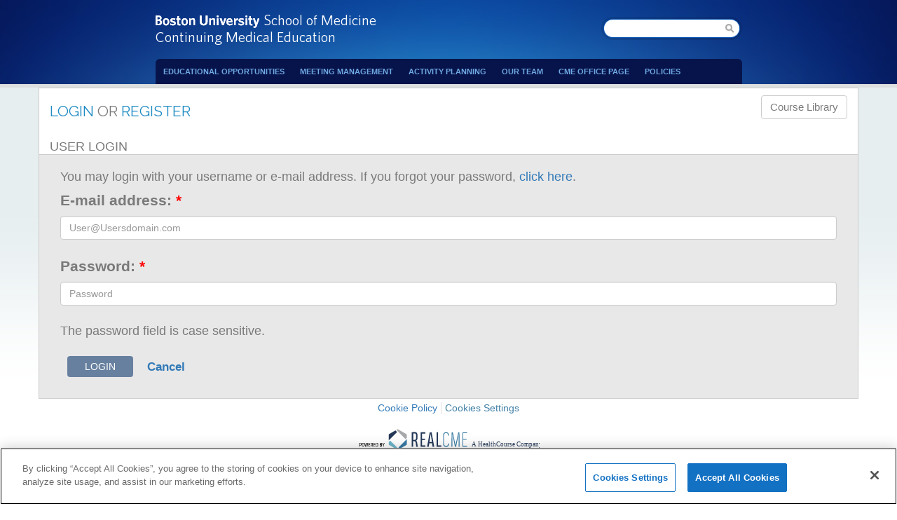

--- FILE ---
content_type: text/html; charset=UTF-8
request_url: https://bu.realcme.com/learner/user/login
body_size: 6604
content:
<!DOCTYPE html>
<html lang="en">
<head>
                        <!-- CookiePro Cookies Consent Notice start for realcme.com -->
            <script src="https://cookie-cdn.cookiepro.com/scripttemplates/otSDKStub.js" type="text/javascript" charset="UTF-8" data-domain-script="f9e99f4e-6352-402f-8f56-61c1be98df58"></script>
            <script type="text/javascript">
                function OptanonWrapper() { }
            </script>
            <!-- CookiePro Cookies Consent Notice end for realcme.com -->
                <meta http-equiv="content-type" content="text/html; charset=UTF-8">
    <meta http-equiv="X-UA-Compatible" content="IE=edge">
    <meta name="viewport" content="width=device-width, initial-scale=1">
    <title>Boston University School of Medicine - User Login</title>
    <script src="/js/jquery-3.js"></script>
    <script src="/js/jquery-2.js"></script>
    <link rel="stylesheet" type="text/css" href="/css/jquery.css">
    <link rel="stylesheet" href="/css/learner/publish.css">
    <link rel="stylesheet" href="/css/learner/ibm-watson.css">

    <!-- IE10 viewport hack for Surface/desktop Windows 8 bug -->
    <link href="https://maxcdn.bootstrapcdn.com/css/ie10-viewport-bug-workaround.css" rel="stylesheet">
    <!-- Bootstrap core CSS -->
    <link rel="stylesheet" href="https://maxcdn.bootstrapcdn.com/bootstrap/3.3.7/css/bootstrap.min.css" integrity="sha384-BVYiiSIFeK1dGmJRAkycuHAHRg32OmUcww7on3RYdg4Va+PmSTsz/K68vbdEjh4u" crossorigin="anonymous">
    <script src="https://cdnjs.cloudflare.com/ajax/libs/modernizr/2.8.3/modernizr.js"></script>
    
    
          <script src="https://code.jquery.com/ui/1.12.1/jquery-ui.js"></script>
        <!--  All partner css Start -->
        <link rel="stylesheet" type="text/css" href="/css/learner/footer.css">
                                                    <link rel="stylesheet" type="text/css" href="/img/partners/learner/butheme/css/course/rcm_base.css">
                                                            <link rel="stylesheet" type="text/css" href="/img/partners/learner/butheme/css/course/rcm_content.css">
                                                            <link rel="stylesheet" type="text/css" href="/img/partners/learner/butheme/css/promotions.css">
                                                            <link rel="stylesheet" type="text/css" href="/img/partners/learner/butheme/css/rcm_accordion.css">
                                                            <link rel="stylesheet" type="text/css" href="/img/partners/learner/butheme/css/rcm_base.css">
                                                            <link rel="stylesheet" type="text/css" href="/img/partners/learner/butheme/css/rcm_content.css">
                                                            <link rel="stylesheet" type="text/css" href="/img/partners/learner/butheme/css/rcm_fonts.css">
                                                            <link rel="stylesheet" type="text/css" href="/img/partners/learner/butheme/css/rcm_layout.css">
                                                            <link rel="stylesheet" type="text/css" href="/img/partners/learner/butheme/css/rcm_nav.css">
                                                            <link rel="stylesheet" type="text/css" href="/img/partners/learner/butheme/css/rcm_reset.css">
                                                            <link rel="stylesheet" type="text/css" href="/img/partners/learner/butheme/css/rcm_thickbox.css">
                                                            <link rel="stylesheet" type="text/css" href="/img/partners/learner/butheme/css/virtualclinic.css">
                                                        <link rel="stylesheet" type="text/css" href="/css/learner/partners/butheme.css">
                    <!--  All partner css End -->
    <meta name="description" content="">
<meta name="author" content="">
<link href="/css/learner/style.css" rel="stylesheet">
<link href="/css/jquery-ui.css" rel="stylesheet">

<link href='https://fonts.googleapis.com/css?family=Raleway:400,500,600' rel='stylesheet' type='text/css'>
<link rel="icon" href="/img/favicon.ico">

<!-- Custom styles for this template -->
<link href="/css/learner/custom.css" rel="stylesheet">
<link rel="stylesheet" href="https://maxcdn.bootstrapcdn.com/bootstrap/3.3.7/css/bootstrap.min.css" integrity="sha384-BVYiiSIFeK1dGmJRAkycuHAHRg32OmUcww7on3RYdg4Va+PmSTsz/K68vbdEjh4u" crossorigin="anonymous">

<!-- HTML5 shim and Respond.js for IE8 support of HTML5 elements and media queries -->
<!--[if lt IE 9]>
<script src="https://oss.maxcdn.com/html5shiv/3.7.3/html5shiv.min.js"></script>
<script src="https://oss.maxcdn.com/respond/1.4.2/respond.min.js"></script>
<![endif]-->

<script src="/js/e17f162dae.js"></script>
<script src="https://ajax.googleapis.com/ajax/libs/jquery/3.1.0/jquery.min.js"></script>
<script src="https://maxcdn.bootstrapcdn.com/bootstrap/3.3.7/js/bootstrap.min.js"></script>

<!-- Polyfill(s) for older browsers -->
<script src="/js/jquery-ui.js"></script>
<script src="/js/shim.js"></script>
<script src="/js/zone.25"></script>
<script src="/js/reflect-metadata0.8"></script>
<script src="/js/system.js"></script>

    <!-- ReCaptcha for Registration -->
    
    <!-- custom page-specific styles -->
        <script src='/js/touch-punch.min.js'></script>
    <!-- Global site tag (gtag.js) - Google Analytics -->
<script async src="https://www.googletagmanager.com/gtag/js?id=UA-9136459-4"></script>
<script>
    window.dataLayer = window.dataLayer || [];
    function gtag(){dataLayer.push(arguments);}
    gtag('js', new Date());
    gtag('config', 'UA-9136459-4');
    gtag('config', 'G-D6KWE57V45');
</script></head>
    <body id="ground"  class="ground2" >
                <div id="custom">
            
            <!-- SUCCESS BOX -->
                                        
            <!-- #realcme_player_started# -->
            <style>
                .page-section img{
                    max-width:100% !important;
                    height:auto !important;
                }
            </style>

            
            <!-- Realcme customheader Start -->
    <customheader id="realcme_custom_header">
                                                        <script type="text/javascript">
  function triggerEventOnPage(selector, eventName, memo) {
      var event;
      var element = document.querySelector(selector);

      event = document.createEvent("Event");
      event.initEvent(eventName, true, true);
      event.memo = memo || { };

      element.dispatchEvent(event);
  }

  $(function(){
    var userScrolling = false;
    $('#bunav li').on('touchmove',function(e){
      //Allows you to scoll without activating the a href
      userScrolling = true;
    });
    $('#bunav li').on('touchstart',function(e){
      //Allows you to click and expand menu without activating the a href
      userScrolling = false;
    });
    $('#bunav li').on('touchend',function(e){
      if (userScrolling) {
        return true;
      } else {
        if($(this).hasClass('hover')){
          var link =  $(this).find('a');
          if(link.length>0){
            link[0].click();
          }
          return true;
        } else {
          $(this).addClass('hover');
          $(this).find('ul').css('position','relative');
          $('#bunav li').not(this).removeClass('hover');
          $('#bunav li').not(this).find('ul').css('position','absolute');
          e.preventDefault();
          return false;
        }
      }
    });
  });
</script>

<div id="buheader" class="logotype-stacked clear-block" role="banner">
    <div id="buwrapper">
        <div class="bucontainer">
            <div id="masthead">
                <div class="section clearfix" id="bu-sec">
                    <h1><a href="http://www.bumc.bu.edu/cme"><img src="http://www.bumc.bu.edu/cme/files/logotype-stacked-white.png" alt="Continuing Medical Education"/></a></h1>
                      <p></p>
                </div>
            </div>

            <form method="get" action="http://www.bu.edu/phpbin/search/cms.php" id="quicksearch">
                <fieldset>
                    <input type="hidden" name="site" value="http://www.bumc.bu.edu/cme">
                    <select name="context" id="qs_search_scope">
                        <option value="site">This Site</option>
                        <option value="bumc">BU Medical</option>
                        <option value="all_of_bu">All BU</option>
                        <option value="maps">BU Maps</option>
                        <option value="directory">BU Directory</option>
                        <option value="google">Google</option>
                    </select>
                    <input name="q" type="text" id="q">
                    <input class="button" type="submit" name="do_search" value="Search">
                </fieldset>
            </form>
        </div>
    </div>
</div>

<nav class="navbar navbar-inverse navbar-static-top" id="bu-nav" role="navigation">
    <div class="container">
        <div class="navbar-header" id="bu-navbar">
            <button type="button" class="navbar-toggle collapsed" id="burger-color" data-toggle="collapse" data-target="#pnb" aria-expanded="false" aria-controls="navbar">
                <span class="sr-only">Toggle navigation</span>
                <span class="icon-bar"></span>
                <span class="icon-bar"></span>
                <span class="icon-bar"></span>
            </button>
        </div>

        <div id="pnb" role="navigation" class="text-center collapse navbar-collapse">
            <form method="get" action="http://www.bu.edu/phpbin/search/cms.php" id="quicksearch2">
                <fieldset>
                    <input type="hidden" name="site" value="http://www.bumc.bu.edu/cme">
                    <select name="context" id="qs_search_scope">
                        <option value="site">This Site</option>
                        <option value="bumc">BU Medical</option>
                        <option value="all_of_bu">All BU</option>
                        <option value="maps">BU Maps</option>
                        <option value="directory">BU Directory</option>
                        <option value="google">Google</option>
                    </select>
                    <input name="q" type="text" id="q">
                    <input class="button" type="submit" name="do_search" value="Search">
                </fieldset>
            </form>

            <ul id="bunav" class=" ">

                <li class="page_item page-item-17"><a title="Educational Opportunities"
                                                      href="http://www.bumc.bu.edu/cme/educational-opportunities/"
                                                      class="level_1">Educational Opportunities</a>
                    <ul>
                        <li class="page_item page-item-15"><a title="Live Meetings"
                                                              href="http://www.bumc.bu.edu/cme/educational-opportunities/live-meetings/"
                                                              class="level_2">Live Meetings</a></li>
                        <li class="page_item page-item-7"><a title="Regularly Scheduled Series (RSS)/Grand Rounds"
                                                             href="http://www.bumc.bu.edu/cme/educational-opportunities/regularly-scheduled-series-rss/"
                                                             class="level_2">Regularly Scheduled Series (RSS)/Grand Rounds</a></li>
                        <li class="page_item page-item-9"><a title="Online Programs"
                                                             href="http://www.bumc.bu.edu/cme/educational-opportunities/online-programs/"
                                                             class="level_2">Online Programs</a></li>
                        <li class="page_item page-item-11"><a title="Journal Programs"
                                                              href="http://www.bumc.bu.edu/cme/educational-opportunities/journal-programs/"
                                                              class="level_2">Journal Programs</a></li>
                        <li class="page_item page-item-13"><a title="Performance Improvement Initiatives"
                                                              href="http://www.bumc.bu.edu/cme/educational-opportunities/performance-improvement-initiatives/"
                                                              class="level_2">Performance Improvement Initiatives</a></li>
                        <li class="page_item page-item-391"><a title="Type 2 Diabetes Clinical Immersion Week"
                                                               href="http://www.bumc.bu.edu/cme/educational-opportunities/diabetes-clinical-immersion/"
                                                               class="level_2">Type 2 Diabetes Clinical Immersion Week</a></li>
                        <li class="page_item page-item-3527"><a title="Request Information"
                                                                href="http://www.us1.list-manage.com/subscribe?u=fc5620ff57c135456fbe637c4&amp;id=7075a4ef88"
                                                                class="level_2" target="_blank">Request Information</a></li>
                    </ul>
                </li>
                <li class="page_item page-item-35"><a title="Meeting Management"
                                                      href="http://www.bumc.bu.edu/cme/meeting-management/"
                                                      class="level_1">Meeting Management</a></li>
                <li class="page_item page-item-19"><a title="Activity Planning"
                                                      href="http://www.bumc.bu.edu/cme/activity-planning/"
                                                      class="level_1">Activity Planning</a>
                    <ul>
                        <li class="page_item page-item-21"><a title="CME Credit"
                                                              href="http://www.bumc.bu.edu/cme/activity-planning/cme-credit/"
                                                              class="level_2">CME Credit</a></li>
                        <li class="page_item page-item-41"><a title="RSS Planning Packets"
                                                              href="http://www.bumc.bu.edu/cme/activity-planning/planning-packets/"
                                                              class="level_2">RSS Planning Packets</a></li>
                        <li class="page_item page-item-37"><a title="Other Accreditation"
                                                              href="http://www.bumc.bu.edu/cme/activity-planning/other-accreditation/"
                                                              class="level_2">Other Accreditation</a></li>
                        <li class="page_item page-item-39"><a title="Outcomes"
                                                              href="http://www.bumc.bu.edu/cme/activity-planning/outcomes/"
                                                              class="level_2">Outcomes</a></li>
                    </ul>
                </li>
                <li class="page_item page-item-5"><a title="Our Team" href="http://www.bumc.bu.edu/cme/our-team/"
                                                     class="level_1">Our Team</a>
                    <ul>
                        <li class="page_item page-item-8772"><a title="Contact Us"
                                                                href="http://www.bumc.bu.edu/cme/our-team/contact-us/"
                                                                class="level_2">Contact Us</a></li>
                    </ul>
                </li>
                <li class="page_item page-item-5543"><a title="CME Office Page"
                                                        href="http://www.bumc.bu.edu/cme/cme-office-page/"
                                                        class="level_1">CME Office Page</a></li>
                <li class="page_item page-item-50"><a title="Policies" href="http://www.bumc.bu.edu/cme/policies/"
                                                      class="level_1">Policies</a></li>
                <!-- <li class="page_item page-item-725"><a title="Directions"
                                                       href="http://www.bumc.bu.edu/cme/directions/"
                                                       class="level_1">Directions</a></li>
                <li class="page_item page-item-52"><a title="Visiting Boston"
                                                      href="http://www.bumc.bu.edu/cme/visiting-boston/"
                                                      class="level_1">Visiting Boston</a></li> -->
            </ul>
        </div>
    </div>
</nav>

<div id="busep"></div>
                                        </customheader>
    <!-- Realcme customheader End -->
    

<div id="realcme_middle_content" class="full_width">
    <div class="container">

        <div class="row" id="course">
                                    	<div class="col-md-12 pain" style="padding-top:10px; padding-bottom: 10px; text-align: right;">
  
        <span id="realcme_login" class="pain" style="padding-top:10px; font-size:1.5em; font-family:'Raleway'; float:left;">
        <a href="https://bu.realcme.com/learner/user/login"> <span class="pain" style="color:#1e8bc3;">LOGIN</span></a> OR
        <a href="https://bu.realcme.com/learner/user/register"> <span class="pain"  style="color:#1e8bc3;">REGISTER</span></a>
    </span>
                    <div class="btn-group cme-companion">
            <a href="https://bu.realcme.com/learner/courses" type="button" class="btn btn-default">
              <span class="course_library">Course Library</span>
            </a>
        </div>
        </div>
                        
    <div class="col-md-12 ccc-border-bottom" id="popular">
        <p class="section-header-title">USER LOGIN</p>
    </div>

    <div class="col-md-12" style=" background-color:#e8e8e8; padding-bottom:10px;">

        <!-- LOG IN -->
        <form target="_parent" action="https://bu.realcme.com/learner/user/userlogin" method="post" name="loginform">
            <input type="hidden" name="_token" value="7bkPdOONY7T48JpBhpAmJIOABg0SRVGR2mfRP4JD">
            <div class="col-md-12" style="padding-top:10px; padding-bottom:10px;">
                <p class="learner_text">You may login with your username or e-mail address. If you forgot your password,
                    <a href="https://bu.realcme.com/learner/forgot" class="forgot-password">click here</a>.</p>
                <p style="font-size:1.5em; color:#7a7a7a;"><b>E-mail address: <span style="color:red;">*</span></b></p>
                <input type="text" name="email" class="form-control form-control-sm" id="smFormGroupInput" placeholder="User@Usersdomain.com">
            </div>
            <div class="col-md-12" style="padding-bottom:20px;">
                <p style="font-size:1.5em; color:#7a7a7a;"><b>Password: <span style="color:red;">*</span></b></p>
                <input type="password" class="form-control" name="password" id="inputPassword" placeholder="Password">
                <p style="font-size:1.3em; color:#7a7a7a; padding-top:10px;">The password field is case sensitive.</p>
            </div>
            <div class="col-md-12" style="padding-bottom:20px;">
                <input type="submit" class="btn btn-primary" id="print_1" style="padding-left:25px; padding-right:25px; padding-top:5px; padding-bottom:5px; margin-top:-5px; margin-left:10px; background-color:#67809f; border:none;" value="LOGIN" name="loginformsubmit"><a href="https://bu.realcme.com/learner/courses" style="margin-left:20px; font-size:1.2em; cursor:pointer;"><b>Cancel</b></a>
            </div>
        </form>

    </div>

            
                    </div>

    </div>
</div>

    <!-- Realcme customfooter Start -->
    <customfooter id="realcme_custom_footer">
        <div id="cookie-footer">
            <ul>
                <li>
                    <a href="https://healthcourse.com/cookie-policy" target="_blank">Cookie Policy</a>
                </li>
                <li>
                    <!-- CookiePro Cookies Settings button start -->
                    <button id="ot-sdk-btn" class="ot-sdk-show-settings cookie-link btn-link">Cookie Settings</button>
                    <!-- CookiePro Cookies Settings button end -->
                </li>
            </ul>
        </div>
                            <div id="footer">
    <div id="footer-inner">
        <div id="realcme_footer">
            <img src="/img/realcme-poweredby.svg" alt="Powered By RealCME" title="Powered By RealCME" width="260" height="32" class="center"/>
            <small>&copy; 2007-2026 HealthCourse, Inc. All rights reserved.</small>
            <ul>
                <li><a href="/cms/support-center"><span class="line">Support</span></a></li>
                <li><a href="/cms/privacypolicy"><span class="line">Privacy Policy</span></a></li>
                <li><a href="/cms/termsofservice"><span class="line">Terms of Service</span></a></li>
                <li><a href="mailto:support@realcme.com?subject=RealCME: Support Request"><span class="line">Contact Us</span></a></li>
            </ul>
        </div>
    </div>
</div> <!-- /#footer-inner, /#footer -->   </div></div> <!-- /#page-inner, /#page -->

<div id="bufooter">
    <div class="bucontainer masterplate"><a href="http://www.bu.edu" title="Boston University Homepage"><img src="/img/partners/learner/butheme/img/bu/boston-university-logo.gif" alt="Boston University Logo"/></a>
        <ul>
            <li><a href="http://www.bu.edu/" rel="external">Boston University</a></li>
            <li><a href="http://www.bu.edu/search/" rel="external">Search</a></li>
            <li><a href="http://www.bu.edu/directory/" rel="external">Directory</a></li>
            <li><a class="internal" href="http://www.bumc.bu.edu/cme/our-team/">Contact Us</a></li>
            <li class="butoday"><a href="http://www.bu.edu/today/">BU Today</a></li>
        </ul>
    </div><!--/.bucontainer-->
</div><!--/#bufooter-->
            </customfooter>
    <!-- Realcme customfooter End -->
            <!-- #realcme_player_ended# -->

            <script src="/js/learner/learner.js"></script>
            <script src="/js/learner/coursePublish.js"></script>
            <script src="/js/jquery.magnific-popup.min.js" type="text/javascript"></script>
            <div class="modal fade" id="player_loading_gif" data-backdrop="static" data-keyboard="false">
              <img src='/img/loading.gif'>
            </div>
            <div class='modal fade col-md-10 col-offset-2' id='player_error_modal' data-backdrop='static' data-keyboard='false'>
              <div class="modal-content">
                <div class="modal-header">
                  <h5 class='modal-title'>Error</h5>
                </div>
                <div class='modal-body'>
                </div>
                <div class='modal-footer'>
                  <button type='button' class='btn' data-dismiss='modal'>OK</button>
                </div>
              </div>
            </div>
            <div class='modal fade col-md-10 col-offset-2' id='coming_soon_modal' data-backdrop='static' data-keyboard='false'>
              <div class='modal-content'>
                <div class='modal-header'>
                  <h5 class='modal-title'>Coming Soon</h5>
                </div>
                <div class='modal-body'>
                  <p>Coming Soon</p>
                </div>
                <div class='modal-footer'>
                  <button type='button' class='btn' data-dismiss='modal'>OK</button>
                </div>
              </div>
            </div>
        </div>
        <div class="sp_cal_modal modal">
            <div class="sp_modal_content modal-content">
                <div class='modal-header'>
                    <h5 class='modal-title'>Schedule an event with a Standardized Patient</h5>
                    <span class="sp_modal_close">×</span>
                </div>
                <div class='modal-body'>
                    <p></p>
                </div>
                <div class='modal-footer'>
                    <button id="sp_pick_time" name="pick_time" class="btn">Confirm the time</button>
                </div>
            </div>
        </div>
        <!-- Watson Assistant - managed by imageModal function -->
        <div id="watson-modal">
            <!-- The Close Button -->
            <span class="watson-close"><i class="fa fa-times-circle"></i></span>
            <!-- Modal Content (The Image) -->
            <img class="modal-content" id="modal-image">
            <!-- Modal Caption (Image Text) -->
            <div id="caption"></div>
        </div>
    <!-- IBM Watson -->
<script>
    window.watsonAssistantChatOptions = {
        integrationID: "a4c6011a-82e4-4d27-befd-a3e8c01d04b5", // The ID of this integration.
        region: "us-east", // The region your integration is hosted in.
        serviceInstanceID: "82778dd2-330e-48af-ab45-84e78df6971f", // The ID of your service instance.
        onLoad: onLoad
    };
    setTimeout(function(){
        const t=document.createElement('script');
        t.src="https://web-chat.global.assistant.watson.appdomain.cloud/versions/" + (window.watsonAssistantChatOptions.clientVersion || 'latest') + "/WatsonAssistantChatEntry.js"
        document.head.appendChild(t);
    });
    // imageModal function to display pop-up Modal on Webpage - not webchat
    const imageModal = (url, caption) => {
        // Get HTML Modal elements by ID
        let modal = document.getElementById("watson-modal");
        let modalImg = document.getElementById("modal-image");
        let captionText = document.getElementById("caption");

        // Set modalImg "src" attribute to url parameter
        modalImg.src = url;
        // Change modal display style from "None" to "Block" to appear
        modal.style.display = "block";
        // Set modal caption to caption parameter
        captionText.innerHTML = caption;

        // Close button functionality - Hide Modal onclick
        let span = document.getElementsByClassName("watson-close")[0];
        span.onclick = function() {
            modal.style.display = "none";
        }
    }

    function preReceiveHandler(event) {
        const message = event.data;
        if (message.output.generic) {
            message.output.generic.forEach(messageItem => {
                if (messageItem.response_type === 'image') {
                    messageItem.response_type = 'user_defined';
                    event.updateHistory = true;
                }
            })
        }
    }

    // Function to handle custom responses
    const customResponseHandler = (event) => {
        // Destructure "message" and "element" from event.data
        // "message" will be custom response configured in WA
        // "element" is what will appear in webchat window
        const {message,element} = event.data;

        // Extract the imageSource URL into a variable
        // let imageSource = message.user_defined.imageSource;
        let imageSource = message.source;

        // Edit and customize the HTML response that will be displayed in webchat
        // Set <img> "src" attribute to imageSource URL to display in webchat
        // Set <img> "onclick" attribute to "imageModal" function (defined above) and pass in the imageSource URL and caption
        let isMobileDevice = window.matchMedia("(max-width: 760px)").matches
        console.log(isMobileDevice)
        if(isMobileDevice){
            // The viewport is less than 768 pixels wide
            element.innerHTML = `
            <div class="webchat-custom-response">
                <img class="large-image" src="${imageSource}">
            </div>
            `;
        }else{
            //The viewport is greater than 700 pixels wide
            element.innerHTML = `
            <div class="webchat-custom-response">
                <img class="large-image" src="${imageSource}" onclick="imageModal('${imageSource}', '')">
            </div>
            `;
        }
        
    }
    // Updated onLoad function
    // "handler" method should accept an event as an argument/parameter
    function onLoad(instance) {
        instance.on({
            type: "pre:receive",
            handler: preReceiveHandler
        });
        instance.on({
            type: 'customResponse',
            handler: customResponseHandler
        });
        instance.render();
    }
</script>    </body>
</html>


--- FILE ---
content_type: text/css
request_url: https://bu.realcme.com/css/learner/publish.css
body_size: 1098
content:

span.publish-tab{
    position: fixed;
    left: 0px;
    top: 50px;
    bottom: 0;
    width: 645px;

    margin-left: -645px;

    background: white;
    z-index: 1000;

    -webkit-transition: all 0.4s ease-in 0s;
    -moz-transition:  all 0.4s ease-in 0s;
    transition: all 0.4s ease-in 0s;

}

.course-publish-header{
  position: fixed;
  padding: 10px;
  background: #fff;
  width: 645px;
}

div.course-publish-wrapper{
    padding: 5px;
    top: 104px;
    position: fixed;
    left: 0px;
    margin-left: -645px;
    -webkit-transition: all 0.4s ease-in 0s;
    -moz-transition:  all 0.4s ease-in 0s;
    transition: all 0.4s ease-in 0s;
    width: 645px;
    overflow-y: scroll;
    bottom: 0;
    background: #e8e8e8;
}

div.checklist_item_warning{
    /*border-bottom: solid 2px green;*/
    background-image: url(../../img/author/warning_item.png);
    padding-left: 16px;
    background-repeat: no-repeat;
}

div.checklist_item_error{
    /*border-bottom: solid 2px yellow;*/
    background-image: url(../../img/author/error_item.png);
    padding-left: 16px;
    background-repeat: no-repeat;
}

div.checklist_item_showstopper, div.checklist_item_blocker{
    /*border-bottom: solid 2px red;*/
    background-image: url(../../img/author/blocker_item.png);
    padding-left: 16px;
    background-repeat: no-repeat;
}

div#checklist_count{
    float:right;
    width: 250px;
}

li.publish-summary-list{
    padding: 0px;
    font-size: 13px;
}

.checklist_title{
  margin-left: -15px;
}

#checklist_summary {
    position: absolute;
    top: 70px;
    right: 25px;
    width: 105px;
    height: 105px;
    background-position: top left;
    border: 1px solid #CCCCCC;
}

ul.publish-summary-list{
    width:110px;
    margin-bottom: 30px;
    margin-top: -10px;
}

td.checklist_table_statuses_active{
    background-image: url(../../img/author/ok_small.png);
    background-repeat: no-repeat;
    background-position: center;
}

td.checklist_table_statuses_error{
    background-image: url(../../img/author/error_item.png);
    background-repeat: no-repeat;
    background-position: center;
}

.checklist_big_showstopper {
    background-image: url(/img/author/st_big.png);
}

.checklist_big_error {
  background-image: url(/img/author/er_big.png);
}

.checklist_big_warning {
  background-image: url(/img/author/wa_big.png);
}

.checklist_big_ok {
  background-image: url(/img/author/ok_big.png);
}

.checklist_big_showstopper,
.checklist_big_error,
.checklist_big_warning,
.checklist_big_ok{
  background-repeat: no-repeat;
}

td.checklist_table_statuses_error.checklist_table_statuses_title{
  background-position: left;
}

td.checklist_table_statuses_error.checklist_table_statuses_title span{
  margin-left: 15px;
  margin-right: -15px;
}

.checklist-table th,
.checklist-table td{
  text-align: center;
  font-size: 13px;
}

.checklist-table th{
  border-left-color: #fff;
  border-right-color: #fff;
  font-weight: normal;
}

.checklist-table td:nth-child(1){
  text-align: left;
}

.paired-question-table td:nth-child(1){
  text-align: center;
}

.checklist-table th:nth-child(1),
.checklist-table td:nth-child(1){
  border-left: none;
}

.checklist-table th:nth-last-child(1),
.checklist-table td:nth-last-child(1){
  border-right: none;
}

.publishDisabled{
  background-color: #888;
  color: #acacac;
  cursor: not-allowed !important;
}

.checklist_detail a{
  color: #68809f !important;
}

/**Pre-Publish Preview Modal**/
#prePublishPreviewModal{
  background-color: white;
}

#prePublishPreviewDismissBtn{
  float: right;
}

#prePublishPreviewModal .modal-body{
  padding: 0 5px 0 0;
  height: 100%;
}

.previewText{
  color:#bb1122;
  font-size: 23px;
  font-weight: 800;
}

.preview-subtext {
    color: #bb1122;
    font-size: 14px;
    padding-bottom: 10px;
}

.checklist_heading{
  background-color: #f9f9f9;
  margin-top: 20px;
  padding-top: 10px;
  padding-bottom: 5px;
}

.checklist_title_error{
  color: #ababab;
  text-transform: uppercase;
}

.checklist_title_error img{
  margin-top: -7px;
}

.checklist_help{
  font-size: 11px;
  font-style: italic;
  margin: 5px 0 0 8px;
}

.checklist_help ul li{
  font-size: 11px;
}

.checklist_help ul{
  list-style: disc inside;
  margin-left: 10px;
}

.checklist_detail {
  margin: 5px 0 0 10px;
}

.checklist_detail li {
  font-size: 13px;
}

.checklist-footer-note{
  font-size: 10px;
  font-style: italic;
  margin: 50px 0 0 10px;
}

.preview-bar {
  padding-bottom: 15px;
}

.preview-bar #prePublishPreviewDismissBtn {
  background-color: buttonface;
}

--- FILE ---
content_type: text/css
request_url: https://bu.realcme.com/img/partners/learner/butheme/css/course/rcm_base.css
body_size: 607
content:
/*
 *	base.css
 *
 *	This file defines the basic styles for the site.
 *	The main content should use these styles except
 *	in special cases.
 *	In other words, this file should style the elements as they should
 *	look in the main content area.
 */


/*
 *	Required style defs
 */
body
{
	/* recommended styles */

	/* add custom styles here */
	font-family: verdana, sans-serif;
	color: #666;
}

h1
{
	/* recommended styles */

	/* add custom styles here */
	font-size: 110%;
	font-weight:bold;
	text-transform: uppercase;
	padding: 5px 10px;
	color: #333;
	margin-top: 20px;
	margin-bottom: 5px;
}

h2
{
	/* recommended styles */

	/* add custom styles here */
	font-size: 105%;
	font-weight: bold;
	text-transform: uppercase;
}

h3
{
	/* recommended styles */

	/* add custom styles here */
	font-size: 100%;
}

a
{}
a:link
{}
a:visited
{}
a:hover
{}
a:active
{}

p
{
	/* recommended styles */

	/* add custom styles here */
	padding-bottom: 1em;
	margin-right: 10px;
}

ul
{
	/* recommended styles */
	list-style: disc outside;
	margin-left: 2em;

	/* add custom styles here */
	padding-bottom: 1em;
}
ol
{
	/* recommended styles */
	list-style: decimal outside;
	margin-left: 2.5em;

	/* add custom styles here */
	padding-bottom: 1em;
}

hr{}

div {}

li {}

input {}

select {}

/* reset.css removes this */
strong
{
	font-weight: bold;
}

/* reset.css removes this */
em
{
	font-style: italic;
}


/*
 *	Optional style defs
 *
 *	These are elements that should be specified
 *	for a more complete style sheet.
abbr
acronym
button
 */
table
{
	/* recommended styles */

	/* add custom styles here */
	background-color: #eee;
}
caption
{
	/* recommended styles */

	/* add custom styles here */
	font-weight: bold;
	background-color: #888;
}
th
{
	/* recommended styles */

	/* add custom styles here */
	font-weight: bold;
}
td
{
	/* recommended styles */

	/* add custom styles here */
	border: 0px solid #888;
}
blockquote
{
	/* recommended styles */

	/* add custom styles here */
	padding-left: 2em;
}
cite
{
	/* recommended styles */
	font-style: italic;

	/* add custom styles here */
}
code
{
	/* recommended styles */
	white-space: pre;

	/* add custom styles here */
}
/*
dd
h4
h5
h6
...
 */


--- FILE ---
content_type: text/css
request_url: https://bu.realcme.com/img/partners/learner/butheme/css/course/rcm_content.css
body_size: 1969
content:
/*
 *	content.css
 *
 *	This file defines any special case styles
 *	for the main content area as well as any
 *	unique style for secondary content areas.
 */

#header{
	margin:5px 0 0;
}

#header img{ position: relative; float:left; clear: left; margin-top: 10px; display: inline; }
 
#courseheader {
	padding: 5px 10px 5px 0px;
}

#courseheadertable {
	width: 100%;
	border: 0;
	padding: 5px 0px 5px 0px;
	margin: 0;
}

.courseheadercell {
	vertical-align: middle;
	text-align:left;
	padding: 0;
	margin: 0;
}

.courseheadercellline {
	width: 40%;
}

#courseheaderline {
	width: 100%;
	border: 0;
	padding: 0;
	margin: 0;
	background-color: #FF0000;
}

#courseinfo{ 
	padding-top: 5px;
	padding-left: 5px;
	padding-right: 5px; 
	background-color: #fcfcfc; 
	position: relative; 
	float: left; 
	border:solid 1px #ccc; 
	margin: 0px; 
	text-color: #00FF00;
}

#courseinfo ul{
	list-style-type: none;
	list-style-image: none;
	margin:0;
	padding:0;
	font-size: 11px;
}

#patientstats{
	background: transparent url(../img/header-horiz-bg.png) right top repeat-y;
	width: 95px;
	margin: 0px;
	margin-right: 10px;
	padding-bottom: 5px;
}
#patientstats img{
	float: left;
	margin-left: 5px;
}
#patientstats table{
	float: left;
	margin-bottom: 5px;
	margin-left: 5px;
}
#patientstats td{
	padding: 0 0 0 5px;
}
#courseinfo ul li{
	margin-bottom: 5px;
}
#coursedata{
	border: 1px solid #ccc;
	padding: 5px;
	font-size: 11px;
}
.bg-grad{
	background: transparent url(../../img/header-bg-tall.png) left bottom repeat-x;
	padding: 0px;
	width: 100%;
}
.bg-grad-top{
	background: transparent url(../../img/header-bg-tall-top.png) left top repeat-x;
	padding: 10px;
	width: 100%;
}
.bg-grad ul{
	padding-right: 20px;
}
.bg-grad ol{
	padding-right: 20px;
	padding-left: 20px;
}
#btn-proceed{
	margin-top: 15px;
}
.facultyinfo{
	padding: 5px;
	border-bottom: 1px dashed #ccc;
	float: left;
	width: 95%;
}
.bio{
	height: 14px;
	width: 32px;
	float: right;
}
.topspace-20{
	margin-top: 20px;
}
.small, .small p{
	font-size: 85%;
}
#prev{
	float: left;
	margin-top: 20px;
}
#next{
	float: right;
	margin-top: 20px;
}
.bold{
	font-weight: bold;
}

#container{
	overflow:hidden;
	margin:0;
}
* html #container{
	height:1%; /* So IE plays nice */
}
#rcmcontent{
}
#rcmcontent p{
	padding:10px;
}
#rcmcontent_requirement p{
	padding:10px;
}
#rcmcontent_requirement dt {
	padding: 0px 0px 0px 15px ;
}
#rcmcontent_requirement dd {
	padding: 0px 0px 0px 25px;
}
#rcmcontent_requirement ol {
	padding: 0px 0px 0px 15px ;
}
#rcmcontent_requirement table {
	border: 1px solid #666666;
}
#rcmcontent_requirement td {
	border: 1px solid #666666;
}
.biotext {
	border: 1px solid #666666;
	padding: 10px 10px 10px 10px;
	margin-top: 20px;
	background-color: #FFFFFF;
	position:relative;
	z-index: 1;
}
.bold{font-weight: bold;}
.right{float: right;}
.left{float: left;}
.center{
	display: block;
	margin-left: auto;
	margin-right: auto;
}
.spacer{
	height: 1px;
	border-bottom: 0;
	width: 50%;
	margin: 10px auto;
}
#userinfo{
	background: transparent url(../img/info-bg.png) 5px 100% repeat-x;
	border: 1px solid #ddd;
	border-bottom: 0px;
	border-right: 0px;
	padding: 0px;
	padding-top: 3px;
	margin-top: 10px;
	margin-bottom: 0px;
	width: 98%;
}
#userinfo p{
	color:#666;
	margin: 8px;
}
#userinfo img{
	padding: 2px;
	border: 1px solid #ccc;
	margin: 10px;
	float: left;
}
#userinfo ul{
	list-style-type: none;
	list-style-image: none;
	margin-left: 70px;
	margin-top: 10px;
	font-size: 11px;
	font-weight: bold;
}
table{
	background-color: transparent;
}
td{
	padding: 5px;
	border-color: #ccc;	
}
.td-title{
	font-weight: bold;
	text-align: right;
	vertical-align: text-top;
}
.td-desc{
	text-align: left;
	vertical-align: text-top;
	border-bottom: 1px dashed #999;
}
#topnav-prev{
	width: 33px;
	height: 11px;
	position: absolute;
	top: 11px;
	left: 366px;
}
#topnav-next{
	width: 33px;
	height: 11px;
	position: absolute;
	top: 11px;
	left: 404px;
}
fieldset{
	border: 0;
	padding: 10px;
	margin: 10px;
}
.label {
	padding: 5px;
	position: relative;
	margin-bottom: 20px;
}
.label span{
	position: absolute;
	left: 35px;
	width: 400px;
}
#statusbar{
	position: relative;
	width: 100%;
	
}
#statusbar img{
	float: left;
	padding-right: 10px;
}
#sb-header{
	margin-left: 15px;
}
#sb-nav{
}
#sb-gfx-1{
	border: 1px solid #000;
	border-top: 0px;
	width: 98%;
	height: 15px;
	margin-top: 20px;
}
#todobar{
	height: 3px;
	padding: 0;
	margin: 55px auto 20px auto;
	width: 90%;
	background-color: #ccc;
	position: relative;
}
#completedbar{
	background-color: #666;
	height: 3px;
	position: absolute;
	top: 0;
	left: 0;
}
#donebar{
	background-color: #fdb913;
	height: 3px;
	position: absolute;
	top: 0;
	left: 0;
}
#sbholder{
	position: absolute;
	left: -4px; /* half the width of the pin-sub and pin-on image */
	top: 0;
	width: 100%;
}
#sb01, #sb02, #sb03, #sb04, #sb05, #sb06, #sb07, #sb08, #sb09, #sb10, #sb11{
	position: absolute;
	top: 3px;
	left: 0;
	width: 9px;
	height: 12px;
	cursor: pointer;
	background: transparent url(../img/bar/pin-off.gif) left top no-repeat;
}
.pinon{
	background-image: url(../img/bar/pin-on.gif) !important;
}
#sb-sub-01, #sb-sub-02, #sb-sub-03, #sb-sub-04, #sb-sub-05, #sb-sub-06, #sb-sub-07, #sb-sub-08, #sb-sub-09, #sb-sub-10, #sb-sub-11, #sb-sub-12, #sb-sub-13, #sb-sub-14, #sb-sub-15{
	position: absolute;
	top: 3px;
	left: 0;
	width: 9px;
	height: 12px;
	background: transparent url(../img/bar/pin-sub.gif) left top no-repeat;	
}
.hide{
	display: none;
	position: absolute;
	top: 0;
	left: 0;
}
.show{
	display: block;
	position: absolute;
	top: 0;
	left: 10px;
	height: 30px;
	width: 400px;
}
.wide textarea{
	width: 90%;
	height: 80px;
	overflow-y: scroll;
}
.wide table td{
	border: 0;
}
.chartnotes{
	width: 90%;
	height: 80px;
	border: 1px solid #999;
}
.correct{
	font-weight: bold;
}
.noborder{
	border: 0 !important;
}
#infogatheringcommentary{
	background: transparent url(../../img/header-bg-tall-top.png) left top repeat-x;
	padding: 10px;
	width: 95%;
	margin-top: 20px;
}
#infogatheringcommentary img{
	padding: 2px;
	border: 1px solid #ccc;
	margin: 10px 5px 5px 5px;
	float: left;
}
#infogatheringcommentary ul{
	list-style: none;
}
#infogatheringcommentary #info{
	margin-left: 50px;
	padding: 10px;
}
#infogatheringcommentary #info img{
	padding: 0;
	border: 0;
	margin: 0;
}
.used{
	color: #999;
}
.graybg{
	background-color: #f6f6f6;
}
#consulta, #consultb{
	position: relative;
	clear: both;
}
.consultcopyA, .consultcopyB{
	background-color: #fff;
	border: 1px solid #ccc;
	margin: 10px 80px 10px 10px;
	font-size: 90%;
}
.consultcopyB{
	margin: 10px 10px 10px 80px;
}
.forumheaderlist{
	border: 1px solid #ccc;
	margin-left: 2px;
	font-size: 11px;
}
.forumheaderlist tr{
	border-bottom: 1px solid #ccc;
}
.forumheaderlist th{
	background-color: #eee;
	padding-left: 5px;
}
.forumheaderlist .replies{
	text-align: center;
}
.discussion a{
	color: #6699cc;
	font-size: 10px;
}
#learnerforums li{
	list-style-type: circle;
	padding-bottom: 10px;
	font-weight: normal;
}
.testscore{
	background: transparent url(../../img/header-bg-tall.png) left bottom repeat-x;
	padding: 10px;
	width: 96%;
	float: left;
}
.testscore p{
	margin-left: 20px;
}
.testscore img{
	float: left;
	margin: 12px 10px 0 0;
}
.rating-cat{
	font-weight: bold;
	text-align: right;
}
#rat-exc, #rat-vg, #rat-g, #rat-f, #rat-p{
	background-color: #f9b03f;
	height: 20px;
	float: left;
	margin-right: 5px;
}
#rat-exc{width: 42%;}
#rat-vg{width: 28%;}
#rat-g{width: 21%;}
#rat-f{width: 9%;}
#rat-p{width: 0%;}
#nav-bottom{width: 100%;}
#p24bottomnav, #p24bottomnav a, #p24bottomnav img{
	border: 0;
	margin: 0;
	padding: 0;
}

--- FILE ---
content_type: text/css
request_url: https://bu.realcme.com/img/partners/learner/butheme/css/promotions.css
body_size: 518
content:
/*
 * Virtual Clinic*/
.bold { font-weight: bold; }
.next-steps-related { padding-top: 5px; height: 48px; float: right; padding-right: 20px }
.next-steps-icon { width: 29px; height: 29px; float: left; }
.schedule-activity { font-size: 11px; width: 100px; float: left; padding-top: 7px; }
.proceed-activity { font-size: 11px; float: left; padding-top: 7px; }
.next-steps-divider { background-color: transparent; background-repeat: no-repeat; text-align: center; width: 1px; height: 29px; float: left; }
.promo-link { }
.promo-link a:link
  {
  color: #024A77; font-weight: bold; text-decoration: none;
  }
.promo-link a:visited
  {
  color: #5C676D; font-weight: bold; text-decoration: none;
  }
.promo-link a:hover, .promo-link a:focus
  {
  color: #4281A9; font-weight: bold; text-decoration: none;
  }
.promo-link a:active
  {
  color: #4281A9;
  }
#related-activities { width: 100%; font-family: Arial,verdana,sans-serif; }
.related-activities-title { color: #000; font-size: 15px; font-weight: bold; width: 100%; float: left; margin-top: 30px; margin-bottom: 22px; }
.related-activities-left { width: 45%; float: left; padding-bottom: 15px;}
.related-activities-right { width: 45%; float: right; padding-bottom: 15px;}
.related-patient-bg { background-color: transparent; background-repeat: no-repeat; width: 48px; height: 52px; float: left; margin-right: 9px; padding: 6px 6px 6px; }
.activity-subject { margin-bottom: 5px; margin-left: 68px;}
.activity-title { font-size: 14px; height: 35px; overflow: hidden;}
.certified-icon { background-color: transparent; background-repeat: no-repeat; width: 17px; height: 19px; float: left; }
.certified-text { color: #333; font-size: 10px; float: left; margin-top: 2px; }
.activity-info { color: #333; font-size: 11px; line-height: 1.2em; float: left; clear: left; height: 28px; overflow: hidden;}


--- FILE ---
content_type: text/css
request_url: https://bu.realcme.com/img/partners/learner/butheme/css/rcm_accordion.css
body_size: 742
content:
#list1  {
	width: 178px;
	font-family: Arial;
	margin:  0px;
	padding-left: 5px;
	background-color: #fff;
	float: left;
}
#list1 p {
	margin: 5px 0;
	color: #333;
	text-decoration: none;
	font-size: 11px;
	margin: 0px;
	padding: 10px 12px 10px 0;
	overflow: hidden;
}
.program-item{
	width: 150px;
}
.program-item img{
	margin-bottom: 20px;
}
#list1 a{
	color: #333;
	font-size: 11px;
}
#list1 a:hover{text-decoration: none;}
#list1 ul li{
	font-size: 10px;
	color: #333;
	list-style-type: circle;
}
#list1 h3 {
	cursor:pointer;
	display:block;
	padding-left:0px;
	padding-top:0px;
	padding-bottom: 0px;
	margin: 0px;
	text-decoration: none;
	font-weight: bold;
	font-size: 11px;
	color: #000;
	background: #fff url(../img/nav-border.gif) 40px top no-repeat;
}
.nav-active{
	background: transparent url(../img/nav-exp-bg.png) left top repeat-y;
}
.ui-accordion{
	background-image: none !important;
}
.nav-bottom-img{
	background: transparent url(../img/nav-bottom-bg.png) left bottom no-repeat;
	height: 15px;
	width: 165px;
	margin-left: -5px;
}
#list1 img {
	display:block;
}
.divbg{
	background: #fff url(../img/nav-exp-bg.png) left top repeat-y;
	padding-left: 5px;
	padding-right: 5px;
	margin-bottom: 2px;
	width: 163px;
}
#logo-companion{
	margin-left: 10px;
	margin-bottom: 0px;
	float: left;
}
#mycontrols{
	float:right;
	margin: 0 3px 0 0;
}
#mycontrols a{
	font-size: 10px;
	font-family: Arial;
	color: #666;
	text-decoration: none;
}
#mycontrols a:hover{
	text-decoration: underline;
}
#myid{
	background-color: #f9f9f9;
	border: 1px solid #ccc;
	font-size: 10px;
	padding: 4px;
	color: #666;
	width: 130px;
	margin: 0 0 10px 5px;
}
.loggedout{
	border-left: 1px solid #ccc;
	border-bottom: 1px solid #ccc;
}
.loggedout p{
	padding: 5px;
	color: #666;
}
#nav-bottom{
	margin-top: 20px;
}
.planner-item{
	border-bottom: 0px solid #ccc;
}
.planner-item img{
	float: left;
	padding: 11px 4px 0 4px;
}
.tracker-item{
	border-bottom: 0px solid #ccc;
}
.tracker-item img{
	float: left;
	padding: 11px 4px 0 4px;
}
.performance-item{
	border-bottom: 0px solid #ccc;
}
.performance-item img{
	float: left;
	padding: 11px 4px 0 4px;
}
.network-item{
	border-bottom: 0px solid #ccc;
}
.network-item img{
	float: left;
	padding: 11px 4px 0 4px;
}
.profile-item{
	border-bottom: 0px solid #ccc;
}
.profile-item img{
	float: left;
	padding: 11px 4px 0 4px;
}
#fullplanner a{
	color: #333;
}
.nav-full{
	text-align: right;
	margin: 5px;
	padding-bottom: 5px;
	padding-right: 8px;
}
#list1 .small{
	font-size: 10px !important;
}
.box{
	padding: 5px;
	border: 1px solid #ccc;
	font-size: 14px;
	background-color: #fafafa;
}
#list1 input{
	width: 90%;
}
#list1 table{
	background-color: transparent;
	margin-top: 10px;
}
#list1 td{
	padding: 2px 3px;
	border-color: #ccc;
}
.left-ta{text-align: right;}


--- FILE ---
content_type: text/css
request_url: https://bu.realcme.com/img/partners/learner/butheme/css/rcm_base.css
body_size: 560
content:
/*
 *	base.css
 *
 *	This file defines the basic styles for the site.
 *	The main content should use these styles except
 *	in special cases.
 *	In other words, this file should style the elements as they should
 *	look in the main rcmcontent area.
 */


/*
 *	Required style defs
 */
body
{
	/* recommended styles */

	/* add custom styles here */
	font-family: Arial, verdana, sans-serif;
}

h1
{
	/* recommended styles */

	/* add custom styles here */
	font-size: 200%;
}

h2
{
	/* recommended styles */

	/* add custom styles here */
	font-size: 160%;
}

h3
{
	/* recommended styles */

	/* add custom styles here */
	font-size: 130%;
}

a
{}
a:link
{}
a:visited
{}
a:hover
{}
a:active
{}

p
{
	/* recommended styles */

	/* add custom styles here */
	padding-bottom: 1em;
}

ul
{
	/* recommended styles */
	list-style: disc outside;
	margin-left: 2em;

	/* add custom styles here */
	padding-bottom: 1em;
}
ol
{
	/* recommended styles */
	list-style: decimal outside;
	margin-left: 2.5em;

	/* add custom styles here */
	padding-bottom: 1em;
}

hr{}

div {}

li {}

input {}

select {}

/* reset.css removes this */
strong
{
	font-weight: bold;
}

/* reset.css removes this */
em
{
	font-style: italic;
}


/*
 *	Optional style defs
 *
 *	These are elements that should be specified
 *	for a more complete style sheet.
abbr
acronym
button
 */
table
{
	/* recommended styles */

	/* add custom styles here */
	background-color: transparent;
}
caption
{
	/* recommended styles */

	/* add custom styles here */
	font-weight: bold;
	background-color: #888;
}
th
{
	/* recommended styles */

	/* add custom styles here */
	font-weight: bold;
}
td
{
	/* recommended styles */

	/* add custom styles here */
	border: 0px solid #888;
	padding: 5px;
}
blockquote
{
	/* recommended styles */

	/* add custom styles here */
	padding-left: 2em;
}
cite
{
	/* recommended styles */
	font-style: italic;

	/* add custom styles here */
}
code
{
	/* recommended styles */
	white-space: pre;

	/* add custom styles here */
}
/*
dd
h4
h5
h6
...
 */


--- FILE ---
content_type: text/css
request_url: https://bu.realcme.com/img/partners/learner/butheme/css/rcm_content.css
body_size: 252
content:
/*
 *	content.css
 *
 *	This file defines any special case styles
 *	for the main content area as well as any
 *	unique style for secondary content areas.
 */

#altcontainer h1{
	text-transform: uppercase;
	font-size: 11px;
	color: #666;
	font-weight: bold;
	padding: 10px 0 0 20px;;
}
#altcontainer li a{
	color: #333;
	text-decoration: none;
	font-size: 10px;
}
#altcontainer li a:hover{
	text-decoration: underline;
}
.center{
	display: block;
	margin-left: auto;
	margin-right: auto;
}
.right{float: right;}
.left{float: left;}
.bold{font-weight: bold;}
#companionbox{
	margin: 0;
	padding: 0;
}
#altcontainer2 a{
	color: #666;
}

--- FILE ---
content_type: text/css
request_url: https://bu.realcme.com/img/partners/learner/butheme/css/rcm_fonts.css
body_size: 305
content:
/**
 * Percents could work for IE, but for backCompat purposes, we are using keywords.
 * x-small is for IE6/7 quirks mode.
 * 
 */
body {font:13px arial,helvetica,clean,sans-serif;*font-size:small;*font:x-small;}
table {font-size:inherit;font:100%;}

/**
 * 99% for safari; 100% is too large
 */
select, input, textarea {font:99% arial,helvetica,clean,sans-serif;}

/**
 * Bump up !IE to get to 13px equivalent
 */
pre, code {font:115% monospace;*font-size:100%;}

/**
 * Default line-height based on font-size rather than "computed-value"
 * see: http://www.w3.org/TR/CSS21/visudet.html#line-height
 */
body * {line-height:1.22em;}


--- FILE ---
content_type: text/css
request_url: https://bu.realcme.com/img/partners/learner/butheme/css/rcm_layout.css
body_size: 758
content:
/*******************************************************\
 * You can change this file to make different layouts
 * using the markers below. Once you are done customizing the layout
 * feel free to delete these instructions.
 *
 * Markers:
 *
 * Left Aligned layout
 * -------------------------
 * m1 - delete
 *
 *
 * Alt Container on the right
 * adn Alt2 on the left
 * ---------------------------
 * m21 - change to [float: right;]
 * m22 - change to [margin-right]
 * m23 - change to [float: left;]
 * m24 - change to [margin-left]
 *
 *
 * Make layout fluid
 * ------------------------
 * m3 - comment or delete this line
 *
 *
 * To remove Alt column
 * ------------------------
 * comment or delete the altcontainer <div> and it's contents from the markup
 * m21 - comment or delete this line
 * m22 - comment or delete this line
 *
 *
 * To remove Alt2 column
 * ------------------------
 * comment or delete the altcontainer2 <div> and it's contents from the markup
 * m23 - comment or delete this line
 * m24 - comment or delete this line
 *
\*******************************************************/

#page
{
	/* recommended styles */
	margin: auto; /* marker :m1: delete this to make layout left aligned */

	/* add custom styles here */
	width: 870px; /* marker :m3:  */
	/*border: 1px solid #000;*/
}

/*
 * Header style Definitions
 */
#header
{
	/* recommended styles */

	/* add custom styles here */
}
#headerbody
{
	/* recommended styles */

	/* add custom styles here */
	background-color: #aaa;
	height: 75px;
}
#headernav
{
	/* recommended styles */
	width: 100%;
	float: left;

	/* add custom styles here */
	background-color: #ddd;
}

/*
 * Body style Definitions
 */
#body
{
	/* recommended styles */
	clear: both;

	/* add custom styles here */
}
#altcontainer
{
	/* recommended styles */
	float: left; /* marker :m21: */
	width: 178px; /* should match the margin-left of #container */

	/* add custom styles here */
	background: transparent url(../img/header-bg-tall-top-3x.png) left top repeat-x;
}
#altcontainer2
{
	/* recommended styles */
	float: right; /* marker :m23: */
	width: 178px; /* should match the margin-right of #container */

	/* add custom styles here */
	background-color: #fff;
	font-size: 10px;
}
#companionlogo
{
	/* recommended styles */
	float: left; /* marker :m23: */
	width: 146px; /* should match the margin-right of #container */
	_width:110px;

	/* add custom styles here */
	background-color: #fff;
	padding: 12px 12px 0px 0px;
	margin-left: 11px;
	_margin-left: 6px;
	border-left: 1px solid #c0c0c0;
}
#container
{
	/* recommended styles */
	margin-left: 180px; /* marker :m22: should match width on #altcontainer */
	margin-right: 170px; /* marker :m24: should match width on #altcontainer */

	/* add custom styles here */
	padding: 0 10px 20px 5px;
	background-color: #fff;
}

/*
 * Footer style Definitions
 */
#footer
{
	/* recommended styles */

	/* add custom styles here */
	border: 0;
	background-color: #fff;
	padding: 20px;
}


--- FILE ---
content_type: text/css
request_url: https://bu.realcme.com/img/partners/learner/butheme/css/rcm_nav.css
body_size: 569
content:
/*******************************************************\
 * You can change this file to make different nav layouts
 * using the markers below.
 *
 * Markers:
 *
 *
 * Right align the top nav
 * -------------------------
 * m1 - change to [float: right;]
 *
\*******************************************************/

/* top nav items */
#headernav .navtop
{
	/* recommended styles */
	list-style: none;
	margin: 0;
	padding: 0;
	float: left; /* maker :m1: */
	/* width: 100%;  == Use this line to make the navtop <ul> span the entire width */

	/* add custom styles here */
}
#headernav .navtop li
{
	/* recommended styles */
	float: left;

	/* add custom styles here */
	border: 1px solid #aaa;
}
#headernav .navtop li a
{
	/* recommended styles */

	/* add custom styles here */
	color: black;
	padding: 5px;
	display: block;
}
#headernav .navtop li a:hover
{
	/* recommended styles */

	/* add custom styles here */
	text-decoration: none;
}

/* dropdown nav items */
#headernav .navtop li ul
{
	/* recommended styles */
	display: none;
	position: absolute;
	list-style: none;
	margin: 0;
	padding: 0;

	/* add custom styles here */
	margin-left: -1px;
	background-color: #fff;
}
#headernav .navtop li:hover ul,
#headernav .navtop li.hover ul
{
	/* recommended styles */
	display: block;
}

/* needed for safari if drop down is going over flash
 * without this, the drop down flickers or even becomes invisible
 * when you mouse over it.
 * This is a hack that causes safari to redraw the drop down nav on top of the flash
 */
#headernav .navtop li:hover ul.redraw,
#headernav .navtop li.hover ul.redraw
{
	/* recommended styles */
	border-bottom: 1px hidden transparent;
}

#headernav .navtop li ul li
{
	/* recommended styles */
	float: none;
	position: relative;

	/* add custom styles here */
	border: 1px solid #aaa;
}




/* sub nav styles */
.navsub
{
	list-style: none;
	margin: 20px;
}


--- FILE ---
content_type: text/css
request_url: https://bu.realcme.com/img/partners/learner/butheme/css/rcm_thickbox.css
body_size: 932
content:
/* ----------------------------------------------------------------------------------------------------------------*/
/* ---------->>> global settings needed for thickbox <<<-----------------------------------------------------------*/
/* ----------------------------------------------------------------------------------------------------------------*/
*{padding: 0; margin: 0;}

/* ----------------------------------------------------------------------------------------------------------------*/
/* ---------->>> thickbox specific link and font settings <<<------------------------------------------------------*/
/* ----------------------------------------------------------------------------------------------------------------*/
#TB_window { font: bold 12px Arial, Helvetica, sans-serif; color: #666; }

#TB_secondLine {
	font: 10px Arial, Helvetica, sans-serif;
	color:#666666;
}

#TB_window a:link { color: #666666; text-decoration: none; }
#TB_window a:visited { color: #666666; text-decoration: none; }
#TB_window a:hover { color: #000; text-decoration: none; }
#TB_window a:active { color: #000; text-decoration: none; }
#TB_window a:focus{ color: #666; text-decoration: none; }

/* ----------------------------------------------------------------------------------------------------------------*/
/* ---------->>> thickbox settings <<<-----------------------------------------------------------------------------*/
/* ----------------------------------------------------------------------------------------------------------------*/
#TB_overlay {
	position: fixed;
	z-index:100;
	top: 0px;
	left: 0px;
	height:100%;
	width:100%;
}

.TB_overlayMacFFBGHack {background: url(../img/macFFBgHack.png) repeat;}
.TB_overlayBG {
	background-color:#000;
	filter:alpha(opacity=25);
	-moz-opacity: 0.25;
	opacity: 0.25;
}

* html #TB_overlay { /* ie6 hack */
     position: absolute;
     height: expression(document.body.scrollHeight > document.body.offsetHeight ? document.body.scrollHeight : document.body.offsetHeight + 'px');
}

#TB_window { position: fixed; background: none; z-index: 102; color:#000000; display:none; text-align:left; top:50%; left:50%; margin: 0; padding: 0; border-style: none; }

* html #TB_window { /* ie6 hack */
position: absolute;
margin-top: expression(0 - parseInt(this.offsetHeight / 2) + (TBWindowMargin = document.documentElement && document.documentElement.scrollTop || document.body.scrollTop) + 'px');
}

#TB_window img#TB_Image { display:block; margin: 0; padding: 0; border-color: #666 #ccc #ccc #666; border-style: none; border-width: 1px; }

#TB_caption{ height:1px; padding:0; float:left; margin: 0; }

#TB_closeWindow{ float: right; padding:0; margin: 0; }

#TB_closeAjaxWindow{ padding:0; position: relative; top: 50px; left: -40px; float: right; margin: 0; }
#TB_ajaxWindowTitle{ margin: 0; padding:0; }
#TB_title{ margin: 0; padding: 0; }
#TB_ajaxContent{ clear:both; padding:0; overflow:auto; text-align:left; line-height:1.4em; margin: 0; }

#TB_ajaxContent.TB_modal{ margin: 0; padding:0; }

#TB_ajaxContent p{ margin: 0; padding:0; }

#TB_load{
	position: fixed;
	display:none;
	height:13px;
	width:208px;
	z-index:103;
	top: 50%;
	left: 50%;
	margin: -6px 0 0 -104px; /* -height/2 0 0 -width/2 */
}

* html #TB_load { /* ie6 hack */
position: absolute;
margin-top: expression(0 - parseInt(this.offsetHeight / 2) + (TBWindowMargin = document.documentElement && document.documentElement.scrollTop || document.body.scrollTop) + 'px');
}

#TB_HideSelect{
	z-index:99;
	position:fixed;
	top: 0;
	left: 0;
	background-color:#fff;
	border:none;
	filter:alpha(opacity=0);
	-moz-opacity: 0;
	opacity: 0;
	height:100%;
	width:100%;
}

* html #TB_HideSelect { /* ie6 hack */
     position: absolute;
     height: expression(document.body.scrollHeight > document.body.offsetHeight ? document.body.scrollHeight : document.body.offsetHeight + 'px');
}

#TB_iframeContent{
	clear:both;
	border:none;
	margin-bottom:-1px;
	margin-top:1px;
	_margin-bottom:1px;
}


--- FILE ---
content_type: text/css
request_url: https://bu.realcme.com/img/partners/learner/butheme/css/virtualclinic.css
body_size: 1180
content:
/* $Id: virtualclinic.css,v 1.2 2009-09-28 18:28:44 valerie Exp $ */


/*
 * Virtual Clinic*/
.bold { font-weight: bold; }
#eclinic-wrapper { font-family: Arial,verdana,sans-serif; }
.eclinic-folders { width: 291px; float: left; }
#intro-text { font-family: Arial, verdana, sans-serif; margin-bottom: 15px; }
#intro-text-title { margin-bottom: 10px; }
.eclinic-logo { float: left; padding-right: 5px; }
.eclinic-title { color: #faaf40; font-size: 22px; font-weight: bold; clear: right; padding-top: 10px; }
.eclinic-intro-text { }
#eclinic-box { margin: auto; width: 640px;}
#eclinic-header { background-color: transparent; background-image: url(../../images/virtualclinic/eclinic-header-bg.gif); background-repeat: repeat-x; width: 638px; height: 27px; border-top: 2px solid #c1cbdd; border-bottom: 1px solid #fff; border-left: 2px solid #8a97ac; border-right-width: 0; }
.eclinic-header-left { background-color: #fff; width: 1px; height: 27px; float: left; }
.eclinic-header-title { color: #000; font-size: 14px; font-weight: bold; float: left; padding-top: 5px; padding-left: 8px; }
.eclinic-header-date { color: #1a1a1a; font-size: 14px; font-weight: bold; float: right; padding-top: 5px; padding-right: 35px; }
#eclinic { background-color: transparent; background-image: url(../../images/virtualclinic/eclinic-bg640.gif); background-repeat: no-repeat; width: 640px; height: 362px; clear: left; }
#eclinic-top-left { width: 125px; height: 205px; float: left; }
.patient-border { width: 49px; height: 49px; margin: 95px auto 5px; padding: 4px; border: solid 2px #ccc; }
.eclinic-patient { text-align: center; padding: 2px; border: solid 1px #ccc; }
.patient-info { font-size: 11px; line-height: 1.2em; text-align: center; }
#eclinic-top-right { width: 430px; height: 205px; float: left; }
#eclinic-top-row { width: 430px; height: 50px; }
.doctor-name { color: #666; font-size: 11px; width: 240px; float: left; padding-top: 20px; padding-left: 12px; }
.number-patients-text { color: #000; font-weight: bold; text-align: right; width: 105px; float: left; padding-top: 20px; }
.number-patients { color: #000; font-size: 16px; font-weight: bold; background-color: transparent; background-image: url(../../images/virtualclinic/patient-number.gif); background-repeat: no-repeat; text-align: center; width: 37px; height: 35px; float: left; margin-top: 10px; padding-top: 10px; }
#eclinic-folders-row { width: 430px; height: 90px; }
.doctor-icon { width: 71px; float: left; padding-left: 12px; }
.arrow-back { width: 24px; float: left; margin-top: 53px; }
#eclinic table { margin: 0; padding: 0; border-style: none; border-width: 0; }
#eclinic td { margin: 0; padding: 0; border-style: none; border-width: 0; }
.folder-rollover { font-size: 11px; background-color: transparent; background-image: url(../../images/virtualclinic/folder-rollover-bg.gif); background-repeat: no-repeat; width: 281px; height: 19px; padding-top: 3px; padding-left: 10px; }
.folders { text-align: center; }
.arrow-next { width: 25px; float: left; margin-top: 53px; }
#eclinic-pages { text-align: center; height: 50px; float: left; margin-top: 15px; padding-left: 53px; }
#eclinic-bottom-left { background-color: transparent; background-image: url(../../images/virtualclinic/patient-lines.gif); background-repeat: no-repeat; width: 178px; height: 157px; float: left; }
#eclinic-bottom-right { width: 377px; height: 157px; float: left; }
.eclinic-comment-info { color: #000; font-size: 14px; font-weight: bold; height: 24px; margin-top: 5px; }
.eclinic-comment { font-size: 12px; background-color: #fff; width: 293px; height: 46px; overflow: hidden; padding: 12px 15px; border: solid 1px #b3b3b3; }
.eclinic-link { font-size: 12px; }
.eclinic-link a:link
  {
  color: #2c2a75; font-weight: bold; text-decoration: none;
  }
.eclinic-link a:visited
  {
  color: #2c2a75; font-weight: bold; text-decoration: none;
  }
.eclinic-link a:hover, .eclinic-link a:focus
  {
  color: #7660ad; font-weight: bold; text-decoration: none;
  }
.eclinic-link a:active
  {
  color: #7660ad;
  }
/* 
 * Refinments added by Scott E 
 */
#folders-div { border:0px solid #DDE; height:50px; width:42px; overflow: hidden; }
#folders-pane { height:50px; width:42px; }
.half-icon { background:white; width:20px; height:20px; margin-left:9px; margin-top: 5px; }
.half-icon-open { width:7px; height:20px; margin-left:9px; margin-top: 7px; }
.folder-div { float:left; width:42px; height:48px; background-color: transparent; background-repeat: no-repeat; }
.arrow-back { width: 23px; float: left; margin-top: 45px; }
.arrow-next { width: 23px; float: left; margin-top: 45px; }
#eclinic-pages { position: relative; height: 64px; margin-top: -8px; border: 0px solid gray; width: 340px; overflow: hidden; }
.page-image { position: absolute; }
.number-patients { padding-top: 8px; }
.number-patients-text { width: 115px; }
.folder-rollover { padding-top: 5px }
#next-steps  { padding-top: 10px }


--- FILE ---
content_type: text/css
request_url: https://bu.realcme.com/css/learner/partners/butheme.css
body_size: 2036
content:
/* ///////////////////////////////////////////   HEADER   /////////////////////////////////////////// */

#busep {
    background: url(/img/partners/learner/butheme/img/bu/bg-content.gif) repeat-x scroll 0 0 transparent;
    padding-top: 5px;
    position: relative;
}

#buwrapper {
    background: none repeat scroll 0 0 #FFFFFF;
    margin: 0 auto;
    width: 100%;
    font-family: Helvetica, arial, verdana, sans-serif;
    font-size: 11px;
}
#buheader {
    background: url(/img/partners/learner/butheme/img/bu/bg.jpg) no-repeat scroll 50% 0 #041451;
    height: 120px;
}
.bucontainer {
  margin: 0 auto;
  position: relative;
  text-align: left;
  width: 837px;
}

#masthead {
    left: 0;
    position: absolute;
    width: 562px;
}
#masthead h1 {
    float: left;
    margin: 0;
}

#masthead a {
    text-decoration: none;
    color: #0C59B6;
}
#quicksearch {
    background: url(/img/partners/learner/butheme/img/bu/sprite.png) no-repeat scroll -100px 0 transparent;
    height: 33px;
    position: absolute;
    right: 0;
    top: 24px;
    width: 201px;
}
#quicksearch input#q {
    border: medium none transparent;
    float: left;
    margin: 10px 12px;
    padding: 0;
    width: 149px;
    font-size: 11px;
}
#quicksearch input {
    border: medium none;
    color: #939B9F;
}
#quicksearch select {
    display: none;
}
#quicksearch fieldset {
    margin: 0;
    padding: 0;
}

#quicksearch input.button {
    background: none repeat scroll 0 0 transparent;
    border: 0 none;
    float: left;
    height: 33px;
    margin: 0;
    overflow: hidden;
    padding: 0;
    text-indent: -9000px;
    text-transform: capitalize;
	  width: 28px;
	  border-radius: 14px 14px 14px 14px;
	  cursor: pointer;
	  font-family: inherit;
	  font-size: 1.2em;
	  font-weight: 700;
}
#quicksearch input {
    border: medium none;
    color: #939B9F;
}
#pnb {
    width: 837px;
    background-color: #07144B;
    border-top-left-radius: 6px;
    border-top-right-radius: 6px;
    margin: auto;
    height: 36px;
    left: 0;
    position: relative;
    /*top: 84px;*/
    z-index: 420;
}

#bunav {
    height: 36px;
    overflow: hidden;
    font-size: 10px;
    list-style: none outside none;
    margin: 0 !important;  
    /*display: inline-flex;*/
}
#bunav li:first-child {
    border-top-left-radius: 6px;
}
#bunav li {
    float: left;
    width: auto;
}
#bunav li a {
    color: #6FA8E2;
    display: block;
    font-size: 11px;
    font-weight: 700;
    line-height: 14px;
    padding: 11px;
    text-decoration: none;
    text-transform: uppercase;
}
#bunav li a:hover, #bunav li a:focus {
    color: #FFFFFF;
    text-decoration: none;
}
#bunav li.current_page_item a {
    color: #FFFFFF;
}
#bunav li a:focus {
    text-decoration: underline;
}
#bunav li:hover, #bunav li:focus {
    background: url("images/sprite.png") no-repeat scroll -100px -900px #0C59B6;
}
#bunav li:hover ul, #bunav li:focus ul, #bunav li.hover ul {
    left: auto;
    text-align: left;
}
#bunav li a:hover, #bunav li:hover a, #bunav li a:focus, #bunav li:focus a, #bunav li a.active_section {
    color: #FFFFFF;
}
#bunav li li:hover, #bunav li li:focus {
    background: none repeat scroll 0 0 transparent;
}
#bunav.no-dive li.current_page_item:hover, #bunav.no-dive li.current_page_item:focus {
    background: none repeat scroll 0 0 transparent;
    cursor: default;
}
#bunav li ul {
    background: none repeat scroll 0 0 #FFFFFF;
    border-bottom-left-radius: 6px;
    border-bottom-right-radius: 6px;
    box-shadow: 0 3px 6px #666666;
    left: -999em;
    margin: 0;
    padding: 6px 0;
    position: absolute;
    z-index: 2;
}
#bunav li ul {
    -moz-border-bottom-colors: none;
    -moz-border-left-colors: none;
    -moz-border-right-colors: none;
    -moz-border-top-colors: none;
    border-color: -moz-use-text-color #B9BDC0 #B9BDC0;
    border-image: none;
    border-right: 1px solid #B9BDC0;
    border-style: none solid solid;
    border-width: 0 1px 1px;
}
#bunav li ul ul {
    border: medium none;
    box-shadow: none;
}
#bunav li ul {
    width: 24%;
}
#bunav li li {
    margin-right: 0;
    width: 100%;
}
#bunav li li a, #bunav li:hover li a, #bunav li:focus li a {
    color: #222222;
    display: block;
    font-size: 12px;
    font-weight: 700;
    height: auto;
    line-height: 1.4em;
    padding: 4px 12px;
    text-transform: none;
    width: auto;
}
#bunav li li a:hover, #bunav li li a:focus {
    color: #0C59B6;
    text-decoration: underline;
}
#bunav li li ul {
    margin: 0;
    padding: 0;
    position: relative;
}
#bunav li li li a, #bunav li:hover li li a, #bunav li:focus li li a {
    color: #0C59B6;
    font-size: 1.1em;
    font-weight: 400;
}

#bu-nav {
    display: contents;
    background-color: transparent !important;
    border-color: transparent !important;
}

#bu-navbar {
    margin-top: -36px;
}

#bu-navbar button {
    /*top: 67px;*/
}

#quicksearch2 {
    display: none;
}

#quicksearch2 {
    background: url(/img/partners/learner/butheme/img/bu/sprite.png) no-repeat scroll -100px 0 transparent;
    height: 33px;
    position: absolute;
    right: 0;
    top: 24px;
    width: 201px;
}
#quicksearch2 input#q {
    border: medium none transparent;
    float: left;
    margin: 10px 12px;
    padding: 0;
    width: 149px;
    font-size: 11px;
}
#quicksearch2 input {
    border: medium none;
    color: #939B9F;
}
#quicksearch2 select {
    display: none;
}
#quicksearch2 fieldset {
    margin: 0;
    padding: 0;
}

#quicksearch2 input.button {
    background: none repeat scroll 0 0 transparent;
    border: 0 none;
    float: left;
    height: 33px;
    margin: 0;
    overflow: hidden;
    padding: 0;
    text-indent: -9000px;
    text-transform: capitalize;
    width: 28px;
    border-radius: 14px 14px 14px 14px;
    cursor: pointer;
    font-family: inherit;
    font-size: 1.2em;
    font-weight: 700;
}

#quicksearch2 input {
    border: medium none;
    color: #939B9F;
}

/*

#bunav {
  width: 837px;
	height: 36px;
  overflow: hidden;
  font-size: 10px;
}
#bunav ol, ul {
    list-style: none outside none;
}

#bunav li:first-child {
    border-top-left-radius: 6px;
}
#bunav li {
    float: left;
    width: auto;
}
#bunav li a {
    color: #6FA8E2;
    display: block;
    font-size: 1.1em;
    font-weight: 700;
    line-height: 14px;
    padding: 11px;
    text-decoration: none;
    text-transform: uppercase;
}
#bunav ul {
    list-style: none outside none;
}
#bunav li ul {
    background: none repeat scroll 0 0 #FFFFFF;
    border-bottom-left-radius: 6px;
    border-bottom-right-radius: 6px;
    box-shadow: 0 3px 6px #666666;
    left: -999em;
    margin: 0;
    padding: 6px 0;
    position: absolute;
    z-index: 2;
}
#bunav li ul {
    -moz-border-bottom-colors: none;
    -moz-border-left-colors: none;
    -moz-border-right-colors: none;
    -moz-border-top-colors: none;
    border-color: -moz-use-text-color #B9BDC0 #B9BDC0;
    border-image: none;
    border-right: 1px solid #B9BDC0;
    border-style: none solid solid;
    border-width: 0 1px 1px;
}
#bunav li ul {
    width: 20em;
}
#bunav li li {
    margin-right: 0;
    width: 100%;
}
#bunav li li a, #bunav li:hover li a, #bunav li:focus li a {
    color: #222222;
    display: block;
    font-size: 1.2em;
    font-weight: 700;
    height: auto;
    line-height: 1.4em;
    padding: 4px 12px;
    text-transform: none;
    width: auto;
}
*/


/* ///////////////////////////////////////////   FOOTER   /////////////////////////////////////////// */

#footer {
    border: 0;
    background-color: #fff;
    padding: 20px;
}

#bottom_links {
    color: #444;
    font-size: 11px;
    display: none;
}

#top_quick_links ul, #bottom_links ul {
    list-style: none;
    padding: 0;
    margin: 0;
}

#bottom_links ul li {
    display: inline;
    border-left: 1px solid #444;
    padding: 0px 10px;
}



/*   SECOND FOOTER   */

#bufooter {
    background: none repeat scroll 0 0 #07144B;
    color: #7DBDFF;
    font-size: 10px;
    font-family: Helvetica, arial, verdana, sans-serif;
    padding-top: 6px;
    padding-bottom: 6px;
}
#bufooter .bucontainer {
	 margin: 12px auto 25px;
   min-height: 60px;
}
#bufooter .masterplate {
    margin-top: 40px !important; 
}
#bufooter .masterplate img {
    float: left;
    margin: 0 40px 40px 0;
}
#bufooter .masterplate img.bumc {
    float: right;
    margin: -14px 0 50px 50px;
}
#bufooter img.bumc {
    float: right;
    margin: 0 0 50px 50px;
}
#bufooter a {
    color: #6FA8E2;
    text-decoration: none;
    font-weight: normal;
    font-size: 11px;
    padding: 0;
}
#bufooter ul {
    list-style: none outside none;
    margin-bottom: 20px;
}

#bufooter li {
    border-right: 1px solid #093683;
    display: inline;
    font-size: 12px;
    line-height: 1.5em;
    margin-right: 6px;
    padding-right: 6px;
}
#bufooter li.butoday {
    border-right: medium none;
}
#bufooter li:last-child {
    border-right: medium none;
}


@media (max-width: 992px) {

    #buwrapper .bucontainer {
        width: auto;
    }

    #pnb {
        width: auto;
        height: auto;
        border-top-left-radius: 0;
        border-top-right-radius: 0;
    }

    #bufooter .bucontainer {
        width: auto;
    }

    #bunav {
        /*display: grid;*/
        /*display: contents;*/
        display: inline;
        height: 217px;
    }

    #bunav li:first-child {
        border-top-left-radius: 0;
    }

    #masthead {
        width: auto;
    }

    #masthead a {
        position: absolute;
        left: 50%;
        margin-left: 50px !important;
        display: block;
    }

    #bu-navbar {
        margin-top: -50px;
    }

    #bunav li ul {
        /*position: initial;*/
        width: auto;
    }

    #bunav li {
        float: none;
        text-align: initial;
    }



    #bu-nav .navbar-collapse.collapse {
        display: none !important;
    }
    #bu-nav .navbar-collapse.collapse.in {
        display: block !important;
    }
    #bu-nav .navbar-header .collapse, .navbar-toggle {
        display:block !important;
    }
    #bu-navbar .navbar-header {
        float:none !important;
    }
}

@media (min-width: 768px) {

    #bu-navbar {
        float: none !important;
    }

}

@media (max-width: 600px) {

    #quicksearch {
        display: none;
    }

    #quicksearch2 {
        display: block;
        position: initial;
        margin-top: 20px;
    }

}

@media (max-width: 500px) {

    #buwrapper {
        background: none;
    }

    #buwrapper .bucontainer {
        text-align: center;
    }

    #masthead {
        position: inherit;
    }

    #masthead a {
        position: inherit;
        margin-left: 0 !important;
    }

    #bu-sec {
        display: inline-grid;
    }

}



--- FILE ---
content_type: text/css
request_url: https://bu.realcme.com/css/learner/style.css
body_size: 14032
content:

#pageTop {
    -webkit-transition: padding-top 0.3s linear 0s font-size 0.3s linear 0s background-color 0.3s linear 0s;
    -moz-transition: padding-top 0.3s linear 0s font-size 0.3s linear 0s background-color 0.3s linear 0s;
    -ms-transition: padding-top 0.3s linear 0s font-size 0.3s linear 0s background-color 0.3s linear 0s;
    -o-transition: padding-top 0.3s linear 0s font-size 0.3s linear 0s background-color 0.3s linear 0s;
    transition: padding-top 0.3s linear 0s font-size 0.3s linear 0s background-color 0.3s linear 0s;
    transition: font-size 0.3s linear 0s;
    transition: background-color 0.3s linear 0s;
    background-color: #e7eef0;
    border-color: #e7eef0;
}

#ground {
    background-color: #fff;
    background-image: url(/img/background.png);
    background-repeat: repeat-x;
    margin: 0;
    padding: 0;
    margin: auto;
}

/*header*/
.navbar-collapse.collapse:not(.in) {
    display: block !important;
}

.navbar-nav > li, .navbar-nav {
    float: left !important;
}

.navbar-nav.navbar-right:last-child {
    margin-right: -15px !important;
}

#logo {
    width: 100%;
    margin-top: -10px;
}

#page-main {
    border: 1px solid #ccc;
    background-color: #fff;
    z-index: 2;
}

#realcme_custom_header {
    clear: both;
    display: block;
}

#realcme_middle_content .all_courses_list {
    clear: both;
}

/*body text*/
#course {
    background: #fff;
    border: 1px solid #ccc;
    color: #7b7b7b;

}
#course .pain a {
    text-decoration: none;
    color: #7b7b7b;
}


#popular_2 {
    background: #f2f2f2;
}

#popular_3 {
    background: #f2f2f2;
}

#popular_4 {
    background: #f2f2f2;
}

#popular_5 {
    background:transparent !important;
}

#popular_6 {
    background: #f2f2f2;
}

#popular_7 {
    background: #f2f2f2;
    padding-top: 10px;
    padding-bottom: 10px;
}
.planner__reminder:nth-child(1) button{
    background: #3379b7;
   -webkit-transition: background-color 2s
    ease-out;
  -moz-transition: background-color 2s ease-out;
  -o-transition: background-color 2s ease-out;
  transition: background-color 2s ease-out;
}
.planner__reminder:nth-child(1) button:hover{
    background: #23537d;

}
.planner__reminder .btn-danger {
    background: red !important;
   -webkit-transition: background-color 1s
    ease-out;
  -moz-transition: background-color 2s ease-out;
  -o-transition: background-color 2s ease-out;
  transition: background-color 2s ease-out;
}
.planner__reminder .btn-danger button:hover {
    background:#6d0000;
}


#course_2 {
    background: #fff;
}

#course_3 {
    background: #fff;
}

#course_4 {
    background: #fff;
}

#course_5 ol {
    margin-bottom: 0;
}

#course_5 .panel-default {
    margin-bottom: 5px;
}

.panel-group .panel,
.panel-group .panel-heading,
.panel-group .panel-heading a,
.panel-group .panel-title,
.panel-group .panel-title a,
.panel-group .panel-body,
.panel-group .panel-group .panel-heading + .panel-collapse > .panel-body {
    border: 0;
}

.panel-group .panel-heading {
    padding: 0;
}

.panel-group .panel-heading a.h1,
.panel-group .panel-heading a:active,
.panel-group .panel-heading a:focus,
.panel-group .panel-heading a:visited {
  font-weight: normal;
  text-decoration: none;
}

.panel-title a.regular-link {
    display: inline;
    text-decoration: italic;
    padding: 0;
    color: #1e8bc3;
}

span.go-to-course {
    text-decoration: none;
    font-weight: normal;
    background-color: white;
    color: #3379b7;
}

span.go-course {
    text-decoration: none;
    font-weight: normal;
    background-color: white;
    color: #3379b7;
}

 .featuring a{
    padding: 0;
 }


.panel-group .panel-heading a.regular-link:after {
    content: none;
}

.panel-default>.panel-heading {
    color: #333;
    border-color: #ddd;
    background-color: transparent !important;
}

.panel-group .panel-body {
    padding: 0 0 0 15px;
}

.panel-group .panel {
    background-color: transparent;
    /*box-shadow: none; /* put this in if you want those shadows gone on completed courses page */
}


.panel-default>.panel-heading {
    color: #333;
    background-color: #f5f5f5;
    border-color: #ddd;

}

.panel-group .panel-body p:last-child,
.panel-group .panel-body ul:last-child,
.panel-group .panel-body ol:last-child {
    margin-bottom: 0;
}

h2.panel-title.featuring {
    font-size: 1.3em;
    color: #3379b7;
}


/*TOGGLE*/
#pro_1 .toggle-handle {
    width: 62px;
}

#pro_1 .btn-primary {
    width: 60px;
    padding-right: 1px;
    background-color: #67809f;
    border-color: #67809f;
}

#pro_1 .btn {
    border-radius: 17px;
}

#pro_1 .checkbox-inline {
    font-size: 1.2em;
    font-family: 'Raleway';
    color: #7a7a7a;
}

#pro_1 input {
    border-radius: 17px;
}

#text_1 .checkbox-inline input[type=checkbox] {
    margin-top: 2px;
}

#text_1 .checkbox-inline {
    font-size: 1.2em;
    font-family: 'Raleway';
    color: #7a7a7a;
}

/*PAGE 7*/
#target, #affili, #license, #address, #address_1, #address_2, #city, #zip, #text_1, #sorts, #but_search, #users, {
    border-radius: 0;
}

.learner_text {
    font-size: 1.3em;
    color: #7a7a7a;
    padding-top: 10px;
}

#terms {
    font-size: 1.3em;
    font-family: 'Raleway';
    color: #7a7a7a;
    padding-top: 15px;
}

ol.g {
    list-style-type: decimal;
}


/*footer*/
.footer {
    position: relative;
    padding-top: 20px;
    bottom: 0;
    width: 100%;
    height: 60px;
    background-color: #fff;
    /*background-color: #f5f5f5;*/
}

.text-mute {
    color: #000;
    font-size: 0.8em;
}

.list-inline {
    font-size: 0.8em;
}

.list-inline a {
    padding-right: 20px;
    color: #000;
}

@media only screen and (max-width: 320px) {
    .navbar-default .navbar-nav > li > a {
        color: #fff;
    }

    .navbar-default {
        background-color: #fff;
    }

    #print_1 {
        margin-bottom: 10px;
    }

}

@media (min-width: 768px) {
    .navbar-right {
        float: right !important;
        margin-right: 15px;
    }

    .container {
        width: 100%;
    }
}

@media only screen and (max-width: 991px) {

    .navbar-default .navbar-nav > li > a {
        color: #fff;
    }

    .navbar-default {
        background-color: #fff;
    }
}

.learner-btn-primary {
    background-color: #3379b7;
    color: #fff;
}

/*MULTI-DIMENSIONAL SLIDER STYLE*/
.draggable {
    width: 50%;
    height: 100%;
    padding: 0.5em;
    /*right and top are causing SAFARI
     to shoot right on initial slide
     need to find way around for some browsers
     */
    right: -25%;
    top: -125%;
    float: left;
    margin: 0 auto;
    position: relative;
    background-color: #b5cfe4;
}

.draggable {
    cursor: move;
    background-color: #51B3D8;
}

#containment-wrapper {
    width: 100%;
    height: 100px;
    padding: 10px;
    position: relative;
    background-color: #E9E9E9;
}

.droppable {
    width: 45%;
    /*height: 100px;*/
    height: 100%;
    padding: 0.5em;
    margin: 10px;
}

#droppable-left {
    float: left;
}

#droppable-right {
    float: right;
}

#answer-text {
    position: absolute;
    text-align: center;
    vertical-align: baseline;
    color: white;
}


/* STYLES FOR Standardized Patient SP */

h3.skipplayer-headers {
    color: #2c64b7;
    font: bold 21px 'Helvetica Neue', Arial, Helvetica, sans-serif;
    margin-top: 0;
    text-transform: uppercase;
}
.col-md-12.instruction-phase-one {
    border-radius: 5px;
    box-shadow: 0 4px 8px 0 rgba(0, 0, 0, 0.5);
    display: inline-block;
    margin-bottom: 20px;
    padding: 10px;
    width: 98%;
}
.instruction-phase-one img {
    margin-right: 10px;
}

/*
STYLES FOR MULTI DIMENSIONAL QUESTION COMPONENT
*/
.instruction-box {
    height: 25%;
    width: 100%;
    background-color: #fdfdfd;
    border: 1px solid black;
    text-align: center;
    margin-bottom: 3%;
    margin-top: 3%;
    color: #212121;
}

.instruction-box p {
    padding: 5px;
    font-size: 15px;
}

.instruction-box p.form-group {
    margin-left: 11px;
    margin-right: 11px;
}

.instruction-box p.form-group label {
    font-size: 15px;
    color: red;
    font-weight: 800;
}

.md-commentary-box p {
    position: relative;
    padding-left: 12%;
}

.multi-dimensional-page .question-text {
    margin: 0% 8%;
}

.question-text .commentary-box {
    margin: 0% 5%;
}

.table-header {
    text-align: center;
}

#multi-table {
    border-collapse: collapse;
    table-layout: fixed;
    background-color: #e9e9e9;
}

#multi-table td {
    word-wrap: break-word;
    border: none;
}

.dim-ans {
    text-align: center;
    position: absolute;
    width: 60%;
    display: flex;
    flex-direction: column;
    justify-content: center;
    box-shadow: 1px 1px 1px 1px #aaa;
    -webkit-box-shadow: 1px 1px 1px 1px #aaa;
    -moz-box-shadow: 1px 1px 1px 1px #aaa;
}

.dim-ans-left {
    background-color: #456bb2;
    color: #fff;
    min-height: 96px;
    left: 5px;
    margin-left: 0;
}

.dim-ans-right {
    background-color: #51b3d8;
    color: #fff;
    min-height: 96px;
    margin-left: 38%;
}

.dim-ans-middle {
    background-color: #fff;
    min-height: 96px;
    margin-left: 20%;
}

@media (max-width: 770px) {
    .multi-dimensional .dimensional-answer {
        width: 100%;
    }
}

@media (max-width: 480px) {

    .dim-ans {
        margin-left: 19%;
        font-size: 10px;
        padding-left: 20px;
        padding-right: 20px;
    }

    .dim-ans-right {
        margin-left: 34%;
    }

    .dim-ans-left {
        margin-left: 0;
    }

    .client-player .review .multi-dimensional .dimensional-answer .response-icon-wrapper {
        top: -49px;
        left: -49px;
    }

}

.dim-answer-text {
    max-width: 475px;
    margin: 0 auto;
    font-size: 1.1em;
}

.mtc-disabled {
    pointer-events: none;
}

.mtc-disabled {
    cursor: default;
    background-color: #E9E9E9;
}

.multi-table-row {
    height: 75px;
    width: 100px;
}

.multi-table-cell {
    text-align: center;
    vertical-align: middle;
}

.multi-table-cell {
    background-color: lightgrey;
    cursor: pointer;
}

.mdq-spacer {
    /*height: 5px;*/
    padding: 5px;
    width: 936px;
    display: block;
    background-color: #F2F2F2;
}

.mtc-left {
    width: 20%;
}

.mtc-middle {

}

.mtc-right {
    width: 20%;
}

.dim-ans-arrow {
    position: absolute;
    top: 50%;
    width: 2rem;
    height: 2rem;
    background: transparent;
    border-top: .1rem solid gray;
    border-right: .1rem solid gray;
    box-shadow: 0 0 0 lightgray;
    transition: all 200ms ease;
}

.arrow-left {
    left: 0;
    transform: translate3d(0, -50%, 0) rotate(-135deg);
    margin-left: 3%;
}

.arrow-right {
    right: 0;
    transform: translate3d(0, -50%, 0) rotate(45deg);
    margin-right: 3%;
}

.arrow-left {
    border-top: .3rem solid #456BB2;
    border-right: .3rem solid #456BB2;
    box-shadow: .2rem -.2rem 0 #456BB2;
    left: -.5rem;
}

.arrow-right {
    border-top: .3rem solid #51B3D8;
    border-right: .3rem solid #51B3D8;
    box-shadow: .2rem -.2rem 0 #51B3D8;
    right: -.5rem;
}


/* LIKERT QUESTION STYLES START */
.likert-table {
    width: 100%;
}
.likert-table td,
.likert-table .likert-value a {
    font-family: 'Raleway', sans-serif;
}
.likert-table .likert-sub-question-text {
    width: 55%;
}
.likert-table .likert-sub-question-text,
.likert-table .likert-sub-question-text p,
.likert-table .likert-sub-question-text div {
    color: #333;
    font-family: "Helvetica Neue",Helvetica,Arial,sans-serif;
    font-size: 14px;
    font-weight: normal;
    word-wrap: break-word;
}

.likert-table p.likert-value.box a,
.likert-table p.likert-value a {
    background-color: white;
    color: #3379b7;
    font-size: 18px;
    font-weight: bold;
    padding: 12px 18px;
}
.likert-table li.selected p.likert-value.box a,
.likert-table li.selected p.likert-value a {
    background-color: #67809f;
    color: white;
}
.likert-table .likert-sub-question-text.visible-xs,
.likert-table .likert-sub-question-text.visible-xs p {
    margin: 0 5px;
    width: 100%;
}
.likert-table .choice-answer {
    margin: 0;
}
.client-player .likert-table .question-answers {
    padding: 0;
}
.client-player .likert-table ul.likert-value-list {
    padding: 20px 0;
    text-align: center;
}
.likert-answers .responsive-headers.visible-xs .pull-left,
.likert-answers .responsive-headers.visible-xs .pull-right {
    color: #7a7a7a;
    font-family: 'Raleway', sans-serif;
    font-size: 16px;
    padding: 5px;
    text-transform: uppercase;
}
#likert-headers .range-header h4 {
    font-size: 16px;
    font-weight: bold;
    padding: 5px 0;
}
#likert-headers .range-value {
    margin-right: 6px;
}
#likert-headers .range-value a {
    background-color: #fff;
    color: #1e8bc3;
    display: block;
    font-size: 20px;
    height: 45px;
    line-height: 45px;
    text-decoration: none;
    width: 45px;
}
#likert-headers td.likert-header-small {
    height: 8px;
}
.range-value.unclickable.selected .likert-value a {
    color: #FFFFFF;
    box-shadow: 0 6px 10px #777;
}
/* LIKERT QUESTION STYLES END */



/* MULTIPLE CHOICE AND MULTI-CHOICE QUESTION STYLES START */
.client-player .question-answers.multi-questions {
    margin: 10px 0 0 48px;
}
.client-player .question-answers {
    margin: 10px 0 0 0;
}
.circle {
    background-color: #223333;
    border-radius: 50%;
    color: white;
    display: flex;
    flex-direction: column;
    height: 35px;
    justify-content: center;
    margin: 0 0 0 0;
    text-align: center;
    width: 35px;
}
.circle span {
    color: white;
    font-size: 1.5em;
    font-family: 'Raleway', sans-serif;
    margin-bottom: 2px;
}
.client-player .question-header.row {
    padding-top: 5px;
}
.question-index {
    width: 48px;
}
.question-answers .answer-row {
    float: left;
    width: 100%;
}
/* MULTIPLE CHOICE QUESTION STYLES END */


.question-heading {
    vertical-align: top;
}
.sub-question-text {
    padding-top: 0px;
}

/*REFERENCES STYLE*/
div.reference {
    margin-top: 10px;
}

.references p {
    font-size: 100%;
}

/*
CHECKBOX ITEM STYLE
*/
.checkbox-answer-text {
    width: 100%;
    padding: 0 15px 0 15px;
    min-height: 58px;
    line-height: 17px;
    background: #fff;
    display: table-cell;
    vertical-align: middle;
    letter-spacing: 0.8px;
}

.chk-icon.checked {
    transform: scale(1) rotateZ(0deg);
    opacity: 1;
}

p.num_moves_box {
    margin-left: 35px;
    text-align: left;
    color: #44C;
}


/* MATCHING QUESTION STYLES */

.matching-answer .answer-match {
    float: left;
    color: white;
}
.matching-answer .answer .answer-match .answer-question-id {
    font-size: 20px;
    height: 45px;
    padding: 10px 15px;
    text-align: center;
    width: 45px;
}
.matching-answer .answer .answer-match .btn-default {
    color: white;
}
.matching-answer .answer .answer-match ul {
    padding: 0;
}
.matching-answer .answer .answer-text {
    border-left: 2px solid #eee;
}
.matching-answer .answer .open>.dropdown-toggle.btn-default {
    background-color: #67809f;
}

.matching-dropdown {
    min-height: 45px;
    width: 45px;
    border: 0px;
    border-radius: 0;
    font-size: 20px;
}

.matching-dropdown-option {
    background-color: #456BB2;
    margin-right: 1px;
}

.matching-dropdown-option:first-child {
    margin-left: 0;
}

.matching-dropdown-option:last-child {
    margin-right: 0;
}

.matching-dropdown-option.selected {
    background-color: #3379b7;
}

.matching-dropdown-option.selected a {
    background-color: #3379b7;
}

.matching-dropdown-option a {
    background-color: #456bb2;
    color: #ffffff;
}

.matching-dropdown-list {
    white-space: nowrap;
    min-width: 0;
}
.matching-dropdown-list > li {
    padding: 0px;
}
.matching-dropdown-list > li a {
    background-color: #ccc;
    border: 0;
    color: white;
    font-size: 26px;
    padding: 0 14px;
}

.match-selector.caret {
    border-top: 1px solid #8BB3C3;
    width: 25px;
    height: 3px;
}
.matching-instructions {
    margin-top: 15px;
}
.matching-question-index {
    font-size: 18px;
    font-weight: bold;
}


/* LEARNER FEEDBACK */
.feedback .rating {
    padding: 0;
}


/*
FACULTY DISCUSSION STYLING
INCLUDING TEXT BUBBLES
*/

.faculty-image-small {
    max-width: 20%;
    margin-bottom: 6px;
    margin-right: 10px;
}

.faculty-name-small {
    font-size: 14px;
    font-weight: bold;
}

.faculty-short-affiliation-small {
    font-size: 12px;
}

.faculty-name-affil-small {
    margin-top: -10px;
    margin-bottom: 8px;
}

.faculty-comment-small {
    background-color: white;
    border-radius: 10px;
    font-size: 13px;
    margin-top: 5px;
    min-height: 50px;
    padding: 5px;
}

.faculty-comment,
.lead-faculty-comment {
    margin-top: 45px;
}

.faculty-info {
   /* width: 180px;*/
    /*vertical-align: middle;*/
    text-align: left;
}

.lead-faculty-name {
    margin-left: 0;
}

.faculty-name-left {
    margin-left: -25px;
}

.faculty-name-right {
    margin-left: 25px;
}

.member-name {
    color: #7a7a7a;
    padding: 5px 0 10px 0;
}

.member-comment {
    color: #2f2f2f;
    font-size: 14px;
}

.comment-text {
    border-bottom: 1px #7a7a7a dashed;
    margin-bottom: 10px;
}

.triangle-border {
    position: relative;
    padding: 15px;
    margin: 0em 0 1em;
    color: #333;
    background: #fff;
    /* css3 */
    -webkit-border-radius: 10px;
    -moz-border-radius: 10px;
    border-radius: 10px;
}

.triangle-border:before {
    content: "";
    position: absolute;
    bottom: -20px; /* value = - border-top-width - border-bottom-width */
    left: 40px; /* controls horizontal position */
    /*border-width:20px 20px 0;
    border-style:solid;
    border-color:#5a8f00 transparent;*/
    /* reduce the damage in FF3.0 */
    display: block;
    width: 0;
}

/* creates the smaller  triangle */
.triangle-border:after {
    content: "";
    position: absolute;
    bottom: -13px; /* value = - border-top-width - border-bottom-width */
    left: 47px; /* value = (:before left) + (:before border-left) - (:after border-left) */
    border-width: 13px 13px 0;
    border-style: solid;
    border-color: #fff transparent;
    /* reduce the damage in FF3.0 */
    display: block;
    width: 0;
}

.triangle-border.left {
    margin-top: -48px;
}
.triangle-border.right {
    margin-top: -40px;
}

/* Variant : left
------------------------------------------ */

/* creates the larger triangle */
.triangle-border.left:before {
    top: 10px; /* controls vertical position */
    bottom: auto;
    left: -30px; /* value = - border-left-width - border-right-width */
    border-width: 15px 30px 15px 0;
    border-color: transparent #5a8f00;
}

/* creates the smaller  triangle */
.triangle-border.left:after {
    top: 16px; /* value = (:before top) + (:before border-top) - (:after border-top) */
    bottom: auto;
    left: -21px; /* value = - border-left-width - border-right-width */
    border-width: 9px 21px 9px 0;
    border-color: transparent #fff;
}

/* Variant : right
------------------------------------------ */

/* creates the larger triangle */
.triangle-border.right:before {
    top: 10px; /* controls vertical position */
    bottom: auto;
    left: auto;
    right: -30px; /* value = - border-left-width - border-right-width */
    border-width: 15px 0 15px 30px;
    border-color: transparent #5a8f00;
}

/* creates the smaller  triangle */
.triangle-border.right:after {
    top: 16px; /* value = (:before top) + (:before border-top) - (:after border-top) */
    bottom: auto;
    left: auto;
    right: -21px; /* value = - border-left-width - border-right-width */
    border-width: 9px 0 9px 21px;
    border-color: transparent #fff;
}

.curricula__border {
    border-bottom: solid 1px black;
    opacity: 0.3
}

.curricula__border:last-child {
    border-bottom: none;
}

.answer-text > * {
    color: inherit;
}

.chart-container {
    width: 260px;
}
.matching-review .chart-container {
    width: 300px;
}

@media (max-width: 375px) {
    .chart-container {
        height: 220px;
        width: 220px;
    }

    .prioritization-other-responders {
        margin-left: 10%;
    }
}


#validationModal h4 {
    padding: 0;
}
.faculty-image {
    height: auto;
    max-height: 160px;
    margin-right: 10px;
}
.faculty-validation {
    margin: 3%;
}
.faculty-validation-button {
    font-size: 18px;
    height: 55px;
    margin-top: 20px;
    max-width: 300px;
}

.unclickable {
    cursor: default !important;
}

.references-dropdown {
    border: 0;
    padding: 0;
}

.faculty-short-affiliation {
    width: 50px;
}

.panel-body-gray {
    background-color: #f2f2f2;
}

.ratings {
    width: 150px;
}

.player_footer_text {
    font-size: 12px;
    padding-top: 0.4em;
}

.learner_link_error {
    font-size: 13px;
    margin: 0 0 0 15px;
}

.client-player .page-section table td {
    padding-left: 6px;
    padding-right: 6px;
}

.client-player .course-pages ul {
    list-style-type: inherit;
    padding-left: 40px;
    font-family: 'Raleway', sans-serif;
}

.client-player .course-pages ol {
    list-style-type: decimal;
    padding-left: 15px;
}
.subject-mastery__tabs a {
    padding-right: 20px;
}

.subject-mastery__tabs a:nth-child(2) {
    border-left: 1px solid gray;
    padding-left: 20px;
    padding-right: 0px;
}
.planner__information {
    margin-top:10px;
}

.planner__information-content {
    font-size: 1.4em
}

.scores__course-icon {
    width: 60px;
    height: 60px;
    object-fit: cover;
}

.panel-heading a.curriculum__title {
    padding-top: 10px;
    padding-bottom: 5px;
}

.curriculum__row p {
    font-size: 1.4em;
}

.curriculum__row {
    padding: 5px 0 5px;
    border-bottom: 1px solid black;
}

.curricula__active {
    font-size: 1.6em;
    font-weight: 600;
    color: #1e8bc3;
}

.curricula__inactive, .curricula__inactive, .curricula__inactive:active, .curricula__inactive:visited {
    font-size: 1.6em;
    font-weight: 600;
    color: #7A7A7A;
    text-decoration: none;
}

.credits__course-entry {
    color: #67809f;
}

.credits__course-entry.collapsed {
    padding-bottom: 70px !important;
}



.unfinished__tab, .unfinished__tab:active, .unfinished__tab:focus{
    text-decoration: none;
}

.unfinished__tab-container {
    padding:10px 10px 10px 10px;
}

.unfinished__tab-active {
    background-color: #3379b7;
}

.unfinished__tab-active .unfinished__tab{
    color: #fff;
}

td.horizontal-header {
    font-weight: 600;
    background-color: #4A7BB8 !important;
}

.curricula__score-table tr td:nth-child(odd) {
    background-color: #cccccc;
}

.player-skip-btn {
    background-color: #67809f;
    color: white;
}

.cme-companion-btn .btn-default {
    font-size: 1.6em;
    padding: 2px;
}

.cme-companion .dropdown-menu li span {
  padding: 3px 20px;
}

/* CME COMPANION MOBILE RESPONSIVE */
@media (max-width: 570px) {
    .credits__course-entry .pull-right, .credits__course-entry .pull-right button {
        width: 100%;
    }

    .credits__course-entry.collapsed .pull-right {
        display: none;
    }

    .certification .certification-results .header h2 {
        font-size: 29px;
    }

    #confirmResponsesModal .modal-dialog {
        width: 80%;
        height: 87%;
        float: none;
        margin-right: auto;
        margin-left: 10%;
        position: relative;
        margin-top: 25%;
    }

    .validation-explanation {
        margin-left: 20px;
    }

}


@media (max-width: 768px) {
    .mdq-spacer {
        width: 90vw;
    }

}

@media (max-width: 767px) {
    .navbar-collapse.collapse:not(.in) {
        display: none !important;
    }

    .course-library-header #popular_5 {
        z-index: -5;
    }

    .cme-companion-btn .dropdown-menu {
        left: -74px;
    }

    .progress-bar-container .progress-percent {
        top: 0;
    }

    .checkbox-answer:not(.selected) .checkbox-container .checkbox label input[type="checkbox"] + .chk-icon-wrapper > .chk-icon {
        opacity: 0 !important;
    }
}


.client-player .question-answers .choice-answer.selected:not(.disabled):not(.unclickable) .alpha,
.client-player .question-answers .choice-answer.selected:not(.disabled):not(.unclickable).selected .alpha,
.client-player .question-answers .checkbox-answer:not(.disabled):not(.unclickable) .alpha,
.client-player .question-answers .checkbox-answer:not(.disabled):not(.unclickable).selected .alpha {
    color: #fff;
}

#coursetitle {
     position: relative;
     background-color: #fcfcfc;
     border: 1px solid #ccc;
     font-size: 90%;
     margin: 5px 10px 5px 2px;
 }

#coursetitle div.info {
    float: left;
    width: 100%;
}
#coursetitle div.info table {
    width: 100%;
}
#coursetitle div.info table tr:nth-child(1) td {
    vertical-align: top;
}
#coursetitle div.info table tr td {
    vertical-align: top;
    border: none;
}
td.icon {
    text-align: center;
}
td {
    padding: 5px;
    border-color: #ccc;
}

.mtb-5 {
    margin-top:5px !important;
    margin-bottom:5px !important;
}
.mtb-10 {
    margin-top:10px !important;
    margin-bottom:10px !important;
}
.mtb-15 {
    margin-top:15px !important;
    margin-bottom:15px !important;
}
.mtb-20 {
    margin-top:20px !important;
    margin-bottom:20px !important;
}
.m-0{
    margin:0;
}
.m-10 {
    margin: 10px;
}
.m-20 {
    margin: 20px;
}
.ml-15{
    margin-left:15px;
}
.ml-30{
    margin-left:30px;
}
.mt-5 {
    margin-top:5px;
}
.mt-10 {
    margin-top:10px;
}
.mt-20 {
    margin-top:20px;
}
.mt-30 {
    margin-top:30px;
}
.mb-5 {
    margin-bottom:5px;
}
.mb-10 {
    margin-bottom:10px;
}
.mb-20 {
    margin-bottom:20px;
}
.plr-0 {
    padding-left: 0 !important;
    padding-right:0 !important;
}
.p-10 {
    padding:10px;
}
.pt-5 {
    padding-top: 5px !important;
}
.pt-10 {
    padding-top: 10px;
}
.pt-15 {
    padding-top: 15px !important;
}
.pt-20 {
    padding-top: 20px !important;
}
.p-20 {
    padding: 20px !important;
}
.pl-0{
    padding-left:0 !important;
}
.pl-5 {
    padding-left: 5px;
}
.pl-20 {
    padding-left: 20px !important;
}
.pr-0{
    padding-right:0 !important;
}
.pt-10 {
    padding-top: 10px;
}
.pt-20 {
    padding-top: 20px;
}

.pb-20 {
    padding-bottom: 20px;
}
.pb-10 {
    padding-bottom: 10px;
}
.pb-15 {
    padding-bottom: 15px;
}
.pb-5 {
    padding-bottom: 5px;
}
.ptb-10 {
    padding: 10px 0 10px 0;
}
.no-padding {
    padding: 0 !important;
}
.text-upp {
    text-transform: uppercase;
}
.bb-grey {
    border-bottom: 1px solid #ccc;
}

.label2 {
    display: inline;
    font-size: 1em;
    font-weight: 700;
    padding: .7em .7em .7em .7em;
    line-height: 1;
    color: #7a7a7a;
    text-align: center;
    white-space: nowrap;
    vertical-align: baseline;
    border-radius: .25em;
}

.label-def {
    background-color: #e7e7e7;
}
.btn-d {
    margin-top: 20px;
    margin-bottom: 20px;
    padding-left: 20px;
    padding-top: 10px;
    padding-right: 20px;
    margin-left: 0px;
    border: none;
    font-size: 10px;
    padding-bottom: 10px;
}
.btn-d .btn {
    font-size: 1.1em;
}

.cat-btn {
    font-size: 0.6em;
    color: #7a7a7a;
    padding-top: 2.5em;

}

.panel-title .cat-btn {
    font-size: 0.8em;
    color: #7a7a7a;
    padding-top: 1em;

}

.launch {
    margin-left:-15px;
}
.btm {
    font-size: 10px !important;
}

.col-md-12.flft{
    padding: 0;
    margin: 0;
}
.panel-group {
    margin-bottom: 0 !important;
}

.featuring h1 {
    font-family: "Helvetica Neue",Helvetica,Arial,sans-serif;
    font-size: .7em;
    line-height: 1.3em;
    color: #3379b7;
    font-weight: 400;
    padding: 0;
    margin: 0px;
    margin-top: -5px;
    display: -webkit-box;
    text-transform: none;
}

.featuring h1 a {
    font-size: 1em;
    font-weight: normal;
        padding: 0;
    margin: 0;
    text-decoration: none !important;
}

.p-audience-section {
    background-color:
    rgba(178,178,178,0.15);
    padding: 0;
    margin-top:20px;
}
/*  Remind Animated Btn */

.dark {
  background: #667f9f;
}

.flex {
  min-height: 10vh;
  display: flex;
  align-items: center;
  justify-content: center;
}

a.bttn {
  color: #fff;
  text-decoration: none;
  -webkit-transition: 0.3s all ease;
  transition: 0.3s ease all;
}
a.bttn {
  color: #FFF;
}
a.bttn:focus {
  color: #FFF;
}
a.bttn-dark {
  color: #fff;
  text-decoration: none;
  -webkit-transition: 0.3s all ease;
  transition: 0.3s ease all;
}
.remind .btn{
  color: #fff;
}
a.bttn-dark:focus {
  color: red;
}
.remind .bttn {
    font-size: 14px;
    font-weight: 400;
    letter-spacing: 2px;
    text-transform: uppercase;
    display: inline-block;
    text-align: center;
    width: 270px;

    padding: 14px 0px;
    border: 3px solid  #3379b7;
    border-radius: 2px;
    position: relative;
    /* box-shadow: 0 2px 10px rgba(0, 0, 0, 0.16), 0 3px 6px rgba(0, 0, 0, 0.1); */
}
.remind .bttn:before {
  -webkit-transition: 0.5s all ease;
  transition: 0.5s all ease;
  position: absolute;
  top: 0;
  left: 50%;
  right: 50%;
  bottom: 0;
  opacity: 0;
  content: '';
  background-color: #3379b7;
    border-radius: 2px;
    color:red;
  z-index: -2;
}
.remind .bttn:before {
  -webkit-transition: 0.5s all ease;
  transition: 0.5s all ease;
  left: 0;
  right: 0;
  opacity: 1;
}
.remind .bttn:focus:before {
  transition: 0.5s all ease;
  left: 0;
  right: 0;
  opacity: 1;
}

.remind .bttn-dark {
    font-size: 1.4em;
    font-weight: 400;
    letter-spacing: 1px;
    text-transform: uppercase;
    display: inline-block;
    text-align: center;
    width: 169px;
    color:#667f9f;
    padding: 6px 10px;
    border: .5px solid #3379b7;
    border-radius: 4px;
    position: relative;
 /* box-shadow: 0 2px 10px rgba(0, 0, 0, 0.16), 0 3px 6px rgba(0, 0, 0, 0.1); */
    z-index: 2;
}
.remind .bttn-dark:before {
  -webkit-transition: 0.5s all ease;
  transition: 0.5s all ease;
  position: absolute;
  top: 0;
  left: 50%;
  right: 50%;
  bottom: 0;
  opacity: 0;
  content: '';
  background-color: #3379b7;
  z-index: -1;
      border-radius: 4px;
}
.remind .bttn-dark:before {
  -webkit-transition: 0.5s all ease;
  transition: 0.5s all ease;
  left: 0;
  right: 0;
  opacity: 1;
    border-radius: 4px;
}
.remind .bttn-dark:focus:before {
  -webkit-transition: 0.5s all ease;
  transition: 0.5s all ease;
  left: 0;
  right: 0;
  opacity: 1;
      border-radius: 4px;
}

.remind .bttn-dark:after {
color:white;
    border-radius: 4px;
}

.lcc-collapse h4{
    font-size:2em;
}

.by-topic {
    padding-top: 15px;
    padding-bottom: 15px;
}

.course-label {
    text-transform: uppercase;
    font-size: .9em;
    color: #7b7b7b;
    font-weight: bold;
}

.section-header-title  {
    text-transform: uppercase;
    font-weight: 300;v
}

/* SEARCH BOX */
.search-tab {
    display: inline-table;
    padding-top: 15px;
}


/* ACTIVE COURSES TABS -->
/* ALL COURSES / FEATURED /  ARCHIVED  / CURRICULA  TABS*/

.active_courses_tab {
  background: #e8e7e8;
  color: #7b7b7b;
  margin: 10px 0;
}

.active_courses_tab a,
.active_courses_tab a:active,
.active_courses_tab a:hover {
  color: #3379b7;
  margin: 10px 0;
  text-decoration: none;
}

.submenu-links button.dropdown-toggle ,
.submenu-links ul {
    color: #999999;
    min-width: 210px;
}
.submenu-links .dropdown-menu {
    left: unset;
}
.submenu-links .input-group {
    width: 100%;
}

/* START OF COURSE FILTERS - ALL / FEATURED / ARCHIVED */

.filter-menu a.h1,
.filter-menu a.h1:visited,
.filter-menu a:before,
.filter-menu a:after {
    font-size: 1em;
    font-weight: normal;
    margin: 0;
    padding: 0;
    text-decoration: none;
    text-transform: none;
}

/*  COLLAPSE IN PANEL BODY SECTION */
.collapse_related_courses a,
.collapse_related_courses a:visited,
.collapse_related_courses a:active {
    color: #3379b7;
    font-size: .875em;
    font-weight: normal;
    margin: 0;
    text-decoration: none;
    text-transform: none;
}

h1.panel-title.feat {
    font-size:2em;
}

/* CURICULA PAGE (FILTER) */

.curricula-page .courses-credit-exp-wrapper > p {
    font-size: .875em;
    padding: 0;
    margin: 0;
    line-height: 1.75em;
}
.curricula-page .feat h1.panel-title {
    color: #7b7b7b;
    font-family: "Helvetica Neue",Helvetica,Arial,sans-serif;
    font-size: 1.2em;
    font-weight: 400;
    margin: 0;
    padding: 10px 0 5px 0;
}
.curricula-page .panel-group .panel-heading .enter-btn:after {
    display: none;
}
.curricula-page .panel-group .panel-heading.ph-m {
    padding: 12px 0;
    min-height: 65px;
}
.courses-related-wrapper {
    background-color: #f4f4f4;
    border: 1px solid #ccc;
    border-radius: 4px;
    box-shadow: 4px 4px 10px #b8b8b8;
    margin-bottom: 17px;
    padding: 5px 0 2px 0;
}
.courses-related-wrapper span:after{
    width: 0;
    position: absolute;
    height: 0;
    border-left: 50px solid transparent;
    border-right: 50px solid transparent;
    border-bottom: 100px solid #f4f4f4;
    content: '';
    border-width: 0px 10px 10px 10px;
    top: -14px;
    left: 17px;
}
.courses-related-wrapper a:after{
    display: none;
    content: '';
}
.courses-related-wrapper ul {
    margin:  0;
    padding-left: 10px;
}
.courses-related-wrapper li {
  font-size: 1.1em;
  line-height: 1.3em;
  margin-left: 18px;
}

.curricula-page .courses-credit-exp-wrapper > p {
    padding: 0;
    margin: 0;
    line-height: 1.75em;
}
.curricula-page .enter-btn{
    margin-top:10px;
    padding-left:10px;
    padding-right:10px;
    margin-left:0px;
    background-color:#3379b7;
    border:none;
    font-size: 10px;
    vertical-align:middle;
    margin-top: 5px;
    margin-bottom: 5px;
}


/* ARCHIVED PAGE & FEATURED PAGE */

.archived-page .courses-credit-exp-wrapper > p,
.archived-page .courses-credit-exp-wrapper > a,
.featured-page .courses-credit-exp-wrapper > p {
    font-size: .875em;
    padding: 0;
    margin: 0;
    line-height: 1.75em;
}

.archived-page .enter-btn,
.featured-page .enter-btn {
    border: none;
    font-size: 10px;
    margin-top: 5px;
    vertical-align: middle;
}
.archived-page .featured__label {
    display: inline-block;
    margin-top: 5px;
    padding: 5px;
    text-transform: uppercase;
}
/* END ARCHIVED PAGE & FEATURED PAGE */



/* HOMEPAGE FEATURED SECTION */

.featured-top-page .featured__item img {
    height: auto !important;
    width: 100% ;
    display: inline-block;
}
.featured-top-page .featured__description {
    background: #fff;
    border-bottom: 1px #ccc solid;
    padding: 15px 10px;
}
.featured-top-page .featured__description a {
    color: #4380a9;
    font-size: 1.6em;
    text-decoration: none ;
}
.featured-top-page .featured__description hr {
    margin-top: 0px;
    margin-bottom: 10px;
    border: 0;
    border-top: 1px solid #eee;
}
.featured-top-page .featured__description p {
    font-size: .875em;
    margin: 0;
}
.featured-top-page .featured__description .credits div,
.featured-top-page .featured__description .faculty div {
    line-height: 1.2em;
}
.featured-top-page .featured__description .featured__label,
.featured-page .featured__label,
.fm-course-title .front-matter-label,
.user-credits-score-page .featured__label {
    clear: both;
    display: inline-block;
    font-size: .7em;
    margin: 6px 10px 0 0;
    padding: 7px;
    text-transform: uppercase;
}
.featured-top-page .featured__description .featured__descrip-text {
    font-size: 1em;
    margin: 0;
    padding-bottom: 5px;
}
.featured__item {
    background-color: #f2f2f2;
    margin-left: 0;
    margin-right: 0;
}
.featured-top-page .featured-links {
    margin-left: 0;
    padding-left: 0;
}

/* END HOMEPAGE FEATURED SECTION */



.courses-credit-exp-wrapper {
    line-height: 10px;
    margin-top: 0px;

}
.courses-credit-exp-wrapper h2{
    font-size: 1.2em;
    padding-top: 0;
    margin-top: 5px;
    margin-bottom: 0;
}


/*FRONT MATTER PAGE */

#additional-information .panel-body table {
  width: 100%;
}
#additional-information .panel-body td {
  padding: 10px 20px 10px 10px;
  vertical-align: text-top;
  width: 50%;
}
.acc-open-bg  {
    background-color: white;
}
.acc-open-bg .panel-body {
    background-color: white;
    margin-top: 0;
    margin-bottom: 0;
    margin-left: -15px;
    padding-left: 0;
    padding-top: 0;
    padding: 5px;
}
.course-action.col-md-12 {
  margin: 10px 0 0 14px;
  padding: 0;
}
.fm-manage-course,
.fm-start-course,
.fm-reflection-points,
.fm-remind-me {
  padding: 0 0 10px 0;
}
.frontmatter-general-info {
    overflow: hidden;
}
.frontmatter-general-info .front_matter_detail {
  padding-bottom: 10px;
}
.frontmatter-image {
  float: left;
  max-height: 45px;
  max-width: 45px;
  margin: 0 10px 0 15px;
}
.frontmatter-page h1 {
  color: #477eb8;
  padding-top: 10px;
  text-transform: uppercase;
}
.front_matter_detail h4 {
  color: #477eb8;
  padding-top: 10px;
  text-transform: uppercase;
}
.front_matter_detail p:nth-child(1) {
  margin-bottom: 0;
  padding: 0 0 0px 0;
}
.front_matter_detail ul {
  padding-left: 18px;
}
#faculty .faculty-bio-row {
    clear: left;
}
#faculty .faculty-bio-row .fm-page a:hover {
    text-decoration: none;
}
#faculty .well {
  overflow:hidden;
}
.fm-course-title {
  margin: 0 0 0 68px;
}
.fm-page {
  margin-top: 0px;
}
.fm-page h1 {
  color: #3379b7;
  font-weight: normal;
  font-size: 1.4em;
  padding: 0px;
  margin: 0 0 5px 0;
}
.fm-page h2 {
  color:#7a7a7a;
  font-weight: 300;
  font-size: 1.5em;
  padding: 0;
  margin: 10px 0 0 0;
  text-transform: uppercase;
}
.fm-page h2 a {
    text-decoration: none;
}
.fm-page h3 {
  color:#7a7a7a;
  font-weight: 300;
  font-size: 1em;
  padding: 0;
  margin: 5px 0 5px 0;
  line-height: 1.3em;
}
.fm-reflection-points .reflection-points-container {
  padding: 10px;
}
.fm-start-course form {
  margin-bottom: 0;
}

#studysession_moderator_link {
    background-color: #eee;
    border: 2px dotted #999;
    float: left;
    padding: 15px 0 20px;
    text-align: center;
    width: 100%;
    z-index: 1000;
}
.bbb_link_class {
    font-size: large;
}

.primary_audience,
.relevant_terms {
  padding-bottom: 5px;
}
.primary-relevant-container {
  background-color: white;
  padding: 5px 0;
}
.primary-relevant-container .primary_audience,
.primary-relevant-container .relevant_terms {
  padding: 0 0 0 5px;
}
#learning-objective table {
    border-collapse:separate;
    border-spacing:0 6px;
    table-layout: fixed;
}
#learning-objective table td {
    font-size: 1.1em;
    padding-bottom: 10px;
    vertical-align: top;
    width: 50%;
}
#learning-objective table td.learning-objective-numbers {
    color: #3379b7;
    padding-bottom: 5px;
    padding-right: 5px;
    width: 15px;
}
#learning-objective table td.single-lo {
    width: 100%;
}

.bio-btn {
    color: #3379b7;
    background-color: #fff;
    display: inline-block;
    padding: 0;
    margin-bottom: 0;
    font-size: 14px;
    font-weight: 400;
    line-height: 1.42857143;
    text-align: center;
    white-space: nowrap;
    vertical-align: middle;
    -ms-touch-action: manipulation;
    touch-action: manipulation;
    cursor: pointer;
    -webkit-user-select: none;
    -moz-user-select: none;
    -ms-user-select: none;
    user-select: none;
    background-image: none;
    border: 1px solid transparent;
    border-radius: 4px;
}
.bio-btn:focus {
    display: none;
}
.lcc-collapse {
    background-color: #f2f2f2;
}


 /* COURSE PAGE */
 .course-btn {
    text-decoration: none;
    font-weight: normal;
    color: #fff;
    background-color: #3379b7;
    border-color: #2e6da4;
    font-size: 12px;
    border-radius: 4px;
    padding: 7px 10px 7px 10px;
}
 .course-btn a{
    padding-left: 30px;
    padding-right: 45px;
    text-decoration: none;
    font-weight: normal;
    color: #fff;
    background-color: #3379b7;
    border-color: #2e6da4;
}
.remind-btn  {
    text-decoration: none;
    font-weight: normal;
    color: #2e6da4;
    background-color: white;
    border-color: #2e6da4;
    font-size: 12px;
    border-radius: 4px;
    padding: 7px 10px 7px 10px;
}
.remind-btn a  {
    padding-left: 30px;
    padding-right: 45px;
    text-decoration: none;
    font-weight: normal;
    color: #fff;
    background-color: #3379b7;
    border-color: #2e6da4;
}
 .label-primary {
    color: #157fba!important;
    font-weight: bolder;
    border: 1px solid #dddddd;
    border-radius: 4px;
    background-color: transparent !important;
}



/* COMPLETED COURSES PAGE */

.completed-courses-page h1 {
    color: #3379b7;
    margin-left: 20px;
    padding: 10px 0;
}
.completed-courses-page h1 a:hover {
    text-decoration: none;
}
.completed-courses-page .button-container {
    text-align: right;
}
.completed-courses-page .panel-group .panel-heading h1 a:active,
.completed-courses-page .panel-group .panel-heading h1 a:focus {
    font-weight: bold;
}
.completed-courses-page h2 {
    color: #7a7a7a;
    font-size: 14px;
    font-weight: normal;
    margin: 0 0 0 20px;
}
.completed-courses-page h3 {
    color: #7a7a7a;
    font-weight: 300;
    font-size: 1em;
    padding: 10px 0 5px 0;
    margin: 0;
    text-transform: uppercase;
}
.completed-courses-page .par-sep {
    background-color: white;
}
.completed-courses-page .single-course-container .user-score,
.completed-courses-page .single-course-container .course-average,
.completed-courses-page .user-score,
.completed-courses-page .course-average,
.subject-mastery-goal-page .user-score,
.subject-mastery-goal-page .course-average,
.user-credits-score-page .user-score,
.user-credits-score-page .course-average {
    color: #fff;
    font-size: 14px;
    line-height: 25px;
    padding-left: 10px;
    text-align: left;
    position: absolute;
}
.completed-courses-page .single-course-container .progress-bar-info,
.user-credits-score-page .progress-bar-info {
    background-color: #67809f;
}
.completed-courses-page .single-course-container {
    border-bottom: 2px solid #ccc;
    padding: 15px 0;
}
.completed-courses-page .single-course-container:last-child {
    border-bottom: none;
}
.completed-courses-page .progress,
.subject-mastery-goal-page .progress,
.user-credits-score-page .progress {
    background-color: #ccc;
    border-radius: 4px;
    box-shadow: inset 0 1px 2px rgba(0,0,0,.1);
    -webkit-box-shadow: inset 0 1px 2px rgba(0,0,0,.1);
    height: 25px;
    margin: 0 10px 5px 0;
    overflow: hidden;
    padding: 0;
    position: relative;
}


 /* PROFILE PAGE */
 .profile-page .input-title {
    padding-top: 5px;
    font-size: .875em;
    color: #3379b7;
    line-height: 10px;
}
 .profile-page .input-message {
    font-size: .875em;
    color: #7a7a7a;
}
 .profile-page
.jumbotron p {
    margin-bottom: 15px;
    font-size: .875em;
    font-weight: 200;
}
 .profile-page
#pro_1 .checkbox-inline {
    font-size: .875em;
    font-family: 'Raleway';
    color: #7a7a7a;
}
 .profile-page
#pro_1 .btn-primary {
    width: 60px;
    padding-right: 1px;
    background-color: #3a8800;
    border-color: #67809f;
}
 .profile-page .fa-chevron-down:before {
    content: "\f078";
    color: darkgray;
}
.profile-page h4 {
    font-family: "Helvetica Neue",Helvetica,Arial,sans-serif;
    font-weight: 400;
    font-size: 18px;
}
.profile-page h4 a {
    text-decoration: none;
}
.profile-page p {
    font-size: .875em;
    font-family: 'Raleway';
    color: #7a7a7a;
}
.profile-page .profile-button-container {
    text-align: right;
}

#logout_btn{
  margin: 10px;
  color: white;
  background-color: #337ab7;
}

 @media only screen and (max-width: 480px)  {
    .profile-page .panel .panel-title h4
 {
        font-family: "Helvetica Neue",Helvetica,Arial,sans-serif;
        font-size: .875em;
        line-height: 1.3em;
        color: #3379b7;
        padding-top: 0;
        margin-top:  0;
        font-weight: 400;
        padding: 0;
        margin: 0;
        text-transform: none;
    }
}


 /* UNFINISHED COURSES PAGE */

.unfinished-courses-page h2 {
    color:#7a7a7a;
    font-weight: 300;
    font-size: 1.5em;
    padding: 0;
    margin: 10px 0 10px 0;
    text-transform: uppercase;
}
.unfinished-courses-page h1 {
    font-size: 1.4em;
    color: #3379b7;
    line-height: 1.1em;
    padding: 0;
    margin: 0;
}
.unfinished-courses-page #course_5 {
    border-bottom: 1px solid #ccc;
}
.unfinished-courses-page .general-course_info {
    padding: 0 15px 0 0;
}
.unfinished-courses-page .featured__label {
    text-transform: uppercase;
}
.unfinished-courses-page .course-icon {
    background: #999999;
    float: left;
    height: 43px;
    padding: 0;
    width: 43px;
}
.unfinished-courses-page .course-icon img{
  max-width: 43px;
  max-height: 43px;
}

/*  REGISTER PAGE */

#user_registration .row {
    margin-left: 0;
    margin-right: 0;
}
.register-page h4, .h4 {
    font-family: "Helvetica Neue",Helvetica,Arial,sans-serif;
    font-size: 1.4em;
    font-weight: 400;
    font-size: 16px;
}
.register-page p {
    font-size: .875em;
    font-family: 'Raleway';
    color: #7a7a7a;
}



/*  SUBJECT MASTERY PAGE */
.subject-mastery-wrapper,
.subject-goal-wrapper {
    margin-top: 10px;
    padding: 8px 0;
    clear: both;
}
.subject-mastery-wrapper .progress-bar-success {
    background-color: #67809f;
    border-radius: 4px 0 0 4px;
}
.subject-mastery-wrapper h1 a:hover {
    text-decoration: none;
}
.subject-mastery-wrapper .sub-master,
.subject-goal-wrapper .sub-master {
    padding-left: 25px;
}
.subject-mastery-goal-page ul.nav-tabs {
    border-bottom: none;
}
.subject-mastery-goal-page ul.nav-tabs a{
    color: #7a7a7a;
}
.subject-mastery-page  a.collapsed:before {
    display: none;
}
.progress-bar.progress-bar-zero {
    background-color: transparent;
}
.progress .ref {
    position: absolute;
    left: 51%;
    top: -27px;
    z-index: 800;
    width: 1px;
    height: 52px;
    background-color: black;
}
.progress .ref_2 {
    position: absolute;
    left: 71%;
    top: 14px;
    width: 2px;
    height: 54%;
    background-color: black;
}
.progress .ref_3 {
    position: absolute;
    left: 45%;
    top: 14px;
    width: 2px;
    height: 54%;
    background-color: black;
}
.progress .ref_4 {
    position: absolute;
    left: 68%;
    top: 14px;
    width: 2px;
    height: 54%;
    background-color: black;
}
#subject-mastery .mastery__avg {
    font-size: 1em;
    color: #7a7a7a;
    margin-left: 5px;
    margin-top: -20px;
    width: 80px;
}
#subject-mastery .progress {
    margin: 20px 0 0;
    overflow: inherit;
    position: relative;
}
#subject-mastery-goal .progress {
    background-color: #ccc;
}
#subject-mastery .score {
    margin-bottom: 5px;
}
#subject-mastery a.view-question-link ,
#subject-mastery a.view-question-link:hover,
#subject-mastery .panel-title p,
#subject-mastery-goal .panel-title p {
    color: #7a7a7a;
    font-family: 'Raleway';
}
#subject-mastery .progress-bar-info {
    box-shadow: none;
    margin-top: -56px;
}
#subject-mastery-goal .panel-default {
    box-shadow: none;
}
.subject-mastery-nav-bar {
    height: 42px;
}
.subject-mastery-nav-bar .plain-text {
    margin-top: 5px;
}
.subject-mastery-nav-bar  ul.dropdown-menu {
    min-width: 145px;
}
.subject-mastery-page h1,
.subject-mastery-goal h1 {
    font-size: 1.3em;
    color: #3379b7;
    line-height: 1.2em;
    padding: 0;
    margin: 0;
    font-weight: 400;
}
.subject-mastery-page .btn-group>.btn:first-child {
    padding: 5px 50px 5px 20px;
}
.subject-mastery-page #subject-mastery__display-text {
    height: 40px;
    padding-right: 0px;
    text-align: right;
}
.subject-mastery-page .panel-group .panel-heading a.regular-link:after, a.regular-link:before {
     content: none;
}
.subject-mastery-page .tab-content {
    clear: both;
}


/* USER CREDITS SCORE PAGE */

.user-credits-score-page h1 {
    font-size: 1.2em;
    font-weight: 400;
    color: #3379b7;
    line-height: 1.3em;
    padding: 0;
    margin: 0;
}
.user-credits-score-page .course-image {
    float: left;
}


/* MULTI DIMENSIONAL PAGE */
.multi-dimensional-page  .btn .btn-primary {
    background: #3379b7 !important ;
}


.pain .btn-group, .btn-group-vertical {
    position: relative;
    display: inline-block;
    vertical-align: middle;
    margin-bottom: 8px;
}



/* USER PLANNER PAGE */

.planner-page p {
    font-size: 1em;
    font-family: 'Raleway';
    color: #7a7a7a;
    margin: 0
}
.planner-page
h1, .h1 {
    font-size: 1.1em;
    color: #3379b7;
    line-height: 1.3em;
    padding: 0;
    margin: 0;
}
.planner-page
h2, .h2 {
    color:#7a7a7a;
    font-weight: 300;
    font-size: 1.5em;
    padding: 0;
    margin: 10px 0 10px 0;
    text-transform: uppercase;
}
/* Specific IE/FF fix */
.planner-page .planner-container {
    float: left;
    width: 100%;
}


/* USER PENDING CURRICULA PAGE */
.pending-curricula-page .acc-sep {
    margin: 10px 0 10px 0;
    padding:0 0 0 27px;
}

.pending-curricula-page h2, {
    font-family: "Helvetica Neue",Helvetica,Arial,sans-serif;
    font-size: 1.4em;
    color: #3379b7;
    font-weight: 400;
    text-transform: none;
}

.pending-curricula-page p {
    font-size: 1em;
    font-family: 'Raleway';
    color: #7a7a7a;
    margin: 0
}
.pending-curricula-page
.panel-group .panel-body
p:last-child, .panel-group
.panel-body ul:last-child,
.panel-group .panel-body
ol:last-child {
    margin-bottom: 10px;
    margin-top: 5px;
}
.pending-curricula-page
span.progress-bar-text {
    position: absolute;
    height: 100%;
    font-size: 12px;
    line-height: 20px;
    color: #fff;
    float: left;
    padding-left: 27px;
    left: 0;
}
.pending-curricula-page
.curricula__score-table {
    font-size: 1.2em;
}



.pending-curricula-page
.btn-success {
    color: #fff;
    background-color: #3379b7;
    border-color: #74b3ed;
}
.pending-curricula-page .progress {
    background-color: #ccc;
    border-radius: 4px;
    height: 20px;
    margin-bottom: 10px;
    overflow: hidden;
    box-shadow: inset 0 1px 2px rgba(0,0,0,.1);
    -webkit-box-shadow: inset 0 1px 2px rgba(0,0,0,.1);
}

.pending-curricula-page
.curriculum__row {
    border-bottom: none;
}


.pending-curricula-page
.panel-default>.panel-heading+.panel-collapse>.panel-body {
    border-top-color: none;

}

.completed-courses-page .panel-group .panel-heading a:before {
    background-color: #3379b7;
    border-radius: 50%;
    color: white;
    content: '-';
    font-family: 'Raleway';
    font-size: 20px;
    font-weight: bold;
    height: 20px;
    left: 0;
    line-height: 0.9em;
    margin: 8px 0 0 10px;
    padding: 0px 6px;
    position: absolute;
    top: 0;
    width: 20px;
}
.completed-courses-page .panel-group .panel-heading a.collapsed:after {
    background-color: #fafafa;
    border-radius: 50%;
    color: #3379b7;
    content: '+';
    font-family: 'Raleway';
    font-size: 20px;
    font-weight: bold;
    height: 20px;
    left: 0;
    line-height: 1em;
    margin: 8px 0 0 10px;
    padding: 0px 6px;
    position: absolute;
    top: 0;
    width: 20px;
}
.pending-curricula-page .panel-group .panel-heading a:before,
.subject-mastery-page .panel-group .panel-heading a:before {
    background-color: #3379b7;
    border-radius: 50%;
    color: white;
    content: '-';
    font-size: 20px;
    height: 20px;
    left: 0;
    line-height: 0.9em;
    padding: 0px 6px;
    position: absolute;
    top: 0;
    width: 20px;
}
.pending-curricula-page .panel-group .panel-heading a.collapsed:after,
.subject-mastery-page .panel-group .panel-heading a.collapsed:after {
    background-color: #fafafa;
    border-radius: 50%;
    color: #3379b7;
    content: '+';
    font-size: 20px;
    height: 20px;
    left: 0px;
    line-height: 1em;
    padding: 0px 6px;
    position: absolute;
    top: 0;
    width: 20px;
}


/* FORGOT PAGE */
.forgot-pg .control-label {
    display: inline-block;
    max-width: 100%;
    margin-bottom: 5px;
    font-weight: 700;
    color: #3379b7;
}
.forgot-pg .learner_text {
    font-size: 1em;
    color: #7a7a7a;
    padding-top: 10px;
}

.pre-post-review-page .commentary-reference-section {
    border-bottom: 3px solid #223333;
    padding-bottom: 20px;
}
.pre-post-review-page .question:last-child .commentary-reference-section {
    border-bottom: none;
}

@media only screen and (max-width: 760px), (max-device-width: 1024px) and (min-device-width: 768px) {}
.pre-post-review-page tr {
    border: 1px solid #ccc;
    width: 340px;
    padding: 10px !important;
    margin: 16px;
}
.pre-post-review-page td:before {
    display:none;
}
.pre-post-review-page td {
    vertical-align: top;
    padding-left: 10px;
}

/* standalones */
.standalone .banner-img{
  width: 100%;
}

.standalone .standalone-course-links{
  display: block;
  line-height: 20px;
  width: fit-content;
}

.standalone .standalone-link-ul{
  list-style: none;
  margin-left: 0;
}

.standalone .standalone-course-links,
.standalone .standalone-link-ul{
  padding-left: 20px;
}

#mmpage video{
  max-width: 100%;
  display: block;
  margin: 0 auto;
}

#bcpage .banner-img{
  height: 200px;
}

#uncrexpage #project-design-img,
#englewoodpage #project-design-img{
  display: block;
  margin: 0 auto;
  max-width: 100%;
}

#uncrexpage .img-bar img,
#englewoodpage .img-bar img{
  max-width: 150px;
}

#uncrexpage .img-bar .img-wrapper,
#englewoodpage .img-bar .img-wrapper{
  height: 200px;
  display: flex;
  flex-direction: column;
  justify-content: center;
}

#uncrex-activity-list,
#englewood-activity-list{
  margin-left: 0;
  padding-left: 5px;
  list-style-position: inside;
}

#uncrex-activity-list ul,
#englewood-activity-list ul{
  margin-left: 0;
  padding-top: 0;
  padding-bottom: 0;
}

.uncrex-qm-list,
.englewood-qm-list{
  list-style-type: none;
  margin-left: 0;
  padding-left: 10px;
}

.uncrex-qm-heading,
.englewood-qm-heading{
  margin-bottom: 5px;
}

.blhc-course-wrapper{
  width: 30%;
  padding: 50px 10px 10px;
  margin: 0 10% 25px;
  float: left;
  border: 1px solid #ececec;
  -webkit-border-radius: 10px;
  -moz-border-radius: 10px;
  border-radius: 10px;
  -webkit-box-shadow: 2px 2px 0px #ccc;
  -moz-box-shadow: 2px 2px 0px #ccc;
  box-shadow: 2px 2px 0px #ccc
}

.blhc-course-wrapper img {
  height: 60px;
  width: 60px;
  margin-right: 15px;
  position: relative;
  float: left;
  z-index: 0;
}

.blhc-course-wrapper a{
  display: block;
  width: 100%;
  position: relative;
  padding: 50px 10px 10px;
  height: 170px;
  margin: -50px 0 -10px -10px;
  z-index: 1;
}

@media (max-width: 768px){

  .standalone .standalone-course-links,
  .standalone .standalone-link-ul{
    padding-left: 0;
  }

  #bcpage .banner-img{
    height: initial;
  }

  .blhc-course-wrapper{
    width: 90%;
    margin-left: 5%;
    margin-right: 5%;
  }
}

@media only screen and (max-width: 760px), (max-device-width: 640px) and (min-device-width: 480px) {

    .label {
        display: inline;
        padding: .2em .6em .3em;
        font-size: 75%;
        font-weight: 700;
        line-height: 1;
        color: #fff;
        text-align: center;
        white-space: nowrap;
        vertical-align: baseline;
        border-radius: 4px;
    }
    .fm-page h1 {
        padding: 0;
        margin: 5px 0 5px 0!important;

    }
    .featured-top-page .featured__item img {
        /* height: 32vh; */
        height: auto !important;
        width: 100% !important;
        display: inline-block;
    }
     section .faculty-listing .faculty-image img {
        height: inherit;
        max-height: auto;
        width: 100%;
        padding-bottom: 0;
        padding-top: 5px;
        padding-right: 5px;
    }
 }

.subject-mastery-goal-page .nav-tabs>li.active>a,
.sp-reviewer-dashboard .nav-tabs>li.active>a,
.sp-learner-dashboard .nav-tabs>li.active>a,
.sp-trainer-dashboard .nav-tabs>li.active>a,
.nav-tabs>li.active>a:focus,
.nav-tabs>li.active>a:hover {
    color: #fff!important;
    cursor: default;
    background-color: #2c64b7 !important;
    border: 1px solid #ddd;
    border-bottom-color: transparent;
}

form {
    margin-bottom: 10px;
}
.form-control {
    height: 36px;
}

.completed-courses-page {
    box-shadow: none !important;
    -webkit-box-shadow: none!important;
}


.privacy-heading{
  margin-bottom: 5px;
}

.privacy-sub-heading{
  margin-bottom: 5px;
  margin-top: 5px;
}

.terms-of-service ol{
  list-style: decimal outside;
  width: 95%;
  margin:0 auto;
}


.mdq-response-container{
  height: 102px;
  background-color: #CDCDCD;
  margin-bottom: 5px;
  padding-top: 2px;
}

.mdq-draggable,
.mdq-draggable-locked{
  height: 94px;
  width: 60%;
  padding: 0 5px;
  margin:0 !important;
  background-color: #fff;
  text-align: center;
  cursor: pointer;
  display:inline-block;
  position: absolute;
  left: 5px;
  -webkit-box-shadow: 1px 1px 1px 1px #aaa;
  -moz-box-shadow: 1px 1px 1px 1px #aaa;
  box-shadow: 1px 1px 1px 1px #aaa;
}

.mdq-draggable-locked{
  cursor: default;
}

.mdq-droppable{
  float: left;
  margin: 0;
  height: 100%;
  width: 40%;
}

.mdq-droppable-middle{
  width: 20%
}

.mdq-hover-left{
  color: #fff;
  background-color: #3C60A9;
}

.mdq-hover-right{
  color: #fff;
  background-color: #47AAD3;
}

.mdq-hover-middle{
  background-color: #fff;
}

.mdq-select-left{
  left: 5px !important;
  color: #fff;
  background-color: #3C60A9;
}

.mdq-select-right{
  left: 39.5% !important;
  color: #fff;
  background-color: #47AAD3;
}

.mdq-select-middle{
  left: 20% !important;
  background-color: #fff;
}

.mdq-drag{
  -webkit-boxshadow: 1px 1px 1px 2px #bbb;
  -moz-boxshadow: 1px 1px 1px 2px #bbb;
  box-shadow: 1px 1px 1px 2px #bbb;
}

.mdq-answer-text {
  display: flex;
  flex-direction: column;
  justify-content: center;
}
.mqd-review .mdq-answer-text {
    padding: 0 20px;
}

/*cme companion curricula*/
.cmec-curriculum-loading img{
  display: block;
  margin: 20px auto;
  max-width: 80%;
}


@media only screen and (max-width: 760px), (max-device-width: 640px) and (min-device-width: 481px) {

tr {
    border: 1px solid #ccc;
    width: 100%;
}

.planner__reminder .pull-right {
    float: none !important;
    padding-left: 0;
}
.planner-page h1, .h1 {
    font-size: 1.1em;
    color: #3379b7;
    line-height: 1.3em;
    padding: 0;
    margin-bottom: 10px;
    margin-top: 10px;
}
.progress .ref {
    top: 2px;
}
.certification-results .congratulations
.certification .certification-results .header {
  float: none;
  text-align: center !important;
}
.certification-results .congratulations
.certification .certification-results .header h2 {
  color: #7a7a7a;
  font-size: 1.8em;
  line-height: 60px;
  text-transform: uppercase;
  font-family: 'Raleway', sans-serif;
  font-weight: normal;
  padding: 0;
  margin: 0;
  text-align: center !important;
}

}



.fm-reflection-points button {
    padding: .5em 1.5em .5em 1.5em;
    border-radius: 4px;
}
.fm-reflection-points
.open>.dropdown-menu {
    display: block;
    padding: .5em .5em 0 .5em;
}


.user-buttons
.glyphicon-print:before  {
    content: "\e045";
    font-size: 2em;
}

.user-buttons
.glyphicon-download-alt:before {
    content: "\e025";
    font-size: 2em;
}

.rating-icon-locked{
  font-family: "Glyphicons Halflings";
  color: #67809f;
  font-size: 20px;
  display: inline-block;
}

.rating-icon-locked.star-empty::before{
  content: "\e007";
}

.rating-icon-locked.star-fill::before{
  content: "\e006";
}

.fd-rate-heading{
  margin-top:10px;
  margin-bottom:0px;
}

.fd-rating.rating{
  padding-top:5px;
}

.fd-rating-note{
  padding-top: 5px;
  padding-bottom: 15px;
}

#fd-rating-btn,
#fd-rating-ty,
#fd-comment-submit-btn {
    background-color: #67809f;
    border: none;
    border-radius: 5px;
    color: #fff;
    font-family: 'Raleway', sans-serif;
    font-size: 14px;
    font-weight: 600;
    padding: 8px 20px;
}

#fd-rating-ty{
  background-color: #10a710;
}

#fd-rating-btn:hover{
  cursor: pointer;
}

#fd-rating-btn:focus{
  outline:none;
}

.discussion-rating-heading{
  border-bottom: 1px solid #b7b7b7;
  margin-bottom: 10px !important;
  padding-bottom: 15px !important;
}

.faculty-discussion-comment-section{
  margin-top: 30px;
}

#player_error_modal,
#coming_soon_modal{
  margin: auto;
  flex-direction: column;
  justify-content: center;
}

#sp-interview-cancel-modal .modal-header,
#player_error_modal .modal-header,
#coming_soon_modal .modal-header,
#player_error_modal .modal-footer button,
#coming_soon_modal .modal-footer button{
  background-color: #2C6FAE;
}

#sp-interview-cancel-modal .modal-title,
#player_error_modal .modal-header .modal-title,
#coming_soon_modal .modal-header .modal-title,
#player_error_modal .modal-footer button,
#coming_soon_modal .modal-footer button{
  color: #fff;
}

#sp-interview-cancel-modal .modal-footer,
#player_error_modal .modal-footer,
#coming_soon_modal .modal-footer{
  background-color: #f0f0f0;
}

@media only screen and (max-width: 1200px)  and (min-width: 992px) {
    .prize img {
        width: 60px;
        margin-bottom: 10px;
        margin: 0 auto;
    }
}

@media only screen and (max-width: 992px) and (min-width: 768px) {

    .completed-courses-page .button-container {
        text-align: left;
    }
    .completed-courses-page .single-course-container,
    .completed-courses-page .single-course-metadata {
        display: inline-block;
        width: 95%
    }
    .single-course-container .course-title {
        margin-bottom: 10px;
    }
    .single-course-container .panel-collapse .panel-body {
        clear: both;
    }

    .planner-page h1, .h1 {
        font-size: 1.1em;
        color: #3379b7;
        line-height: 1.3em;
        padding: 0;
        margin-bottom: 10px;
        margin-top: 10px;
    }
    .progress .ref {
        position: absolute;
        left: 51%;
        top: 2px;
        z-index: 9999;
        width: 1px;
        height: 53px;
        background-color: black;
    }
    .subject-mastery-page .mastery__avg {
        font-size: 1em;
        color: #7a7a7a;
        margin-top: -28px;
        margin-left: 6px;
        width: 80px;
    }
    .subject-mastery-wrapper .sub-scores,
    .subject-goal-wrapper .sub-scores {
        padding-left: 25px;
    }
    #subject-mastery .progress {
        margin: 0;
    }
    #subject-mastery .progress-bar-info {
        margin-top: 0;
    }
    #subject-mastery .mastery__avg {
        margin-top: -25px;
    }

}


@media only screen and (max-width: 767px) {
    .question-text,
    .question-text .commentary-box {
        margin: 0;
    }
}


@media only screen and (max-width: 767px) and (min-width: 481px) {
    .completed-courses-page .button-container {
        text-align: left;
    }
    .single-course-container .course-title {
        margin-bottom: 10px;
    }
    .single-course-container .panel-collapse .panel-body {
        clear: both;
    }
    .completed-courses-page .single-course-container,
    .completed-courses-page .single-course-metadata {
        display: inline-block;
    }
    .courses-credit-exp-wrapper {
        margin-top: 5px;
    }
    .client-player .question-answers.multi-questions {
        margin: 10px 0 0 0;
    }
    #fd-rating-btn,
    #fd-rating-ty {
        margin-bottom: 15px;
    }
    #learning-objective table tr {
        border: none;
    }
    #learning-objective table td {
        display: inline-block;
        width: 90%;
    }
    .subject-mastery-wrapper .sub-scores,
    .subject-goal-wrapper .sub-scores {
        padding-left: 25px;
    }
    #subject-mastery__display-text,
    #subject-mastery__display-dropdown {
        margin-top: 10px;
    }
    #subject-mastery .progress {
        margin: 0;
    }
    #subject-mastery .progress-bar-info {
        margin-top: 0;
    }
    #subject-mastery .mastery__avg {
        margin-top: -25px;
    }
    #validationModal .modal-dialog {
        width: 80%;
        height: 630px;
        float: none;
        margin: auto;
        overflow-y: scroll;
        position: relative;
        margin-top: 0;
    }

}

@media only screen and (max-width: 480px) {

    .fb-mt {
        margin-top:10px;
    }
   .planner__reminder .pull-right {
        float: none !important;
        padding-left: 0;
    }
    .planner-page h1, .h1 {
        font-size: 1.1em;
        color: #3379b7;
        line-height: 1.3em;
        padding: 0;
        margin-bottom: 10px;
        margin-top: 10px;
    }
    .form-group button {
        margin-top: -22px;
    }

    .client-player .question-answers.multi-questions {
        margin: 10px 0 0 0;
    }

    .client-player .course-pages .commentary ul {
       padding-left: 30px;
    }

    .completed-courses-page .button-container {
        text-align: left;
    }
    .single-course-container .course-title {
        margin-bottom: 10px;
    }
    .single-course-container .panel-collapse .panel-body {
        clear: both;
    }
    .completed-courses-page .single-course-container,
    .completed-courses-page .single-course-metadata {
        display: inline-block;
    }

    .courses-credit-exp-wrapper {
        margin-top: 5px;
    }
    .courses-credit-exp-wrapper h2{
        font-size: 1.3em;
        padding-top: 0;
        margin-top: 5px;
        margin-bottom: 0;
    }
    .curricula-page .enter-btn {
        margin-top: 10px;
        padding-left: 10px;
        padding-right: 10px;
        margin-left: 0;
        background-color: #3379b7;
        border: none;
        font-size: 10px;
        vertical-align: middle;
        margin-top: 5px;
    }
    section .faculty-listing .faculty-image img {
        height: inherit;
        max-height: auto;
        width: 100%;
        padding-right: 15px;
    }
    #fd-rating-btn,
    #fd-rating-ty {
        margin-bottom: 15px;
    }

    #learning-objective table td {
        display: inline-block;
        width: 90%;
    }
    #learning-objective table tr {
        border: none;
    }

    .pending-curricula-page .panel-group .panel-heading {
        padding: 0 0 10px 0;
    }
    .pending-curricula-page .panel-title {
        font-family: "Helvetica Neue",Helvetica,Arial,sans-serif;
        font-size: 1.4em;
        color: #3379b7;
        font-weight: 400;
        text-transform: none;
    }
    .pending-curricula-page .progress {
        margin-right: 10px;
    }
    .pending-curricula-page span.progress-bar-text {
        padding-left: 12px;
    }

    .subject-mastery-wrapper .sub-scores,
    .subject-goal-wrapper .sub-scores {
        padding-left: 25px;
    }
    #subject-mastery__display-text,
    #subject-mastery__display-dropdown {
        margin-top: 10px;
    }
    #subject-mastery .progress {
        margin: 0;
    }
    #subject-mastery .progress-bar-info {
        margin-top: 0;
    }
    #subject-mastery .mastery__avg {
        margin-top: -25px;
    }
    #validationModal .modal-dialog {
        width: 80%;
        height: 630px;
        float: none;
        margin: auto;
        overflow-y: scroll;
        position: relative;
        margin-top: 0;
    }

}

.italic_span{
    font-style: italic;
}

/****SP styles****/
.sp-list-divider{
    border-top: 1px solid #84B1D3;
}

.sp-list-section-divider{
    border-top: 1px solid #A4D1F3;
}

.sp-list-toggle:after{
    content: 'Hide Details';
}

.sp-list-toggle.collapsed:after{
    content: 'View Details';
}

#sp-paginator{
    width: fit-content;
    margin: 0 auto;
}

.required{
    color:red;
}

.sp-recruitment-input{
    width: 100%;
    border: 1px solid #acacac;
}

.sp-recruitment-input::placeholder{
    color: #9c9c9c;
}

.sp-recruitment-input.sp-recruitment-phone-input{
    width: auto;
    float: left;
    border: none;
}

.sp-recruitment-input.sp-recruitment-time-input{
    width:auto;
    border:none;
}

.sp-recruitment-input.sp-recruitment-time-input:nth-child(odd){
    text-align:right;
}

.sp-recruitment-input.sp-recruitment-phone-input:nth-child(3){
    width: 40%;
}

.float-left{
    float: left;
}

.phone-input{
    width:100%;
    border: 1px solid #acacac;
    display: block;
    overflow: auto;
}

.time-input{
    background-color: #fff;
    border:1px solid #acacac;
    display: inline-block;
    overflow:auto;
    width: fit-content;
    margin-bottom: -8px;
}

.trainer-toggle-users:after{
    content: 'Hide Users';
}

.trainer-toggle-users.collapsed:after{
    content: 'View Users';
}

.trainer-toggle-sessions:after{
    content: 'Hide Training Sessions';
}

.trainer-toggle-sessions.collapsed:after{
    content: 'View Training Sessions';
}

.trainer-toggle-scenario-one:after{
    content: 'Hide Phase One Scenario';
}

.trainer-toggle-scenario-one.collapsed:after{
    content: 'View Phase One Scenario';
}

.trainer-toggle-scenario-two:after{
    content: 'Hide Phase Two Scenario';
}

.trainer-toggle-scenario-two.collapsed:after{
    content: 'View Phase Two Scenario';
}

.trainer-toggle-scorecard:after{
    content: 'Hide Scorecard';
}

.trainer-toggle-scorecard.collapsed:after{
    content: 'View Scorecard';
}

.sp-scorecard-form-question,
.sp-scorecard-key{
    background-color: white;
    padding: 10px;
    border-radius: 10px;
    box-shadow: 1px 1px #bcbcbc;
}

.sp-pending-request{
    background-color: #fff;
    padding: 20px;
    -webkit-border-radius: 10px;
    -moz-border-radius: 10px;
    border-radius: 10px;
}

.sp-request-approval-rb label{
    min-width: 350px;
    text-align: left;
}

.sp-request-approval-rb input{
    opacity: 0;
    cursor: pointer;
}

.sp-request-approve-checkbox{
    position: absolute;
    top: 6px;
    left: 8px;
    height: 20px;
    width: 20px;
    background-color: #fff;
    border-radius: 50%;
}

.sp-request-approval-rb input:checked ~ .sp-request-approve-checkbox {
    background-color: #2196F3;
    border: 3px solid #fff;
}

.sp-request-approval-rb:hover input ~ .sp-request-approve-checkbox {
    background-color: #286090;
    border: 3px solid #fff;
}

.sp-event-div,
.sp-availabilities-div,
.sp-training-session-div,
.sp-scorecard-div,
.sp-learner-dashboard .sp-scenario-div,
.sp-reviewer-dashboard .sp-scenario-div{
    color: #787878;
    background: #fff;
    padding: 20px;
    border-radius: 3px;
    -webkit-box-shadow: 1px 1px 1px #acacac;
    -moz-box-shadow: 1px 1px 1px #acacac;
    box-shadow: 1px 1px 1px #acacac;
}

.sp-reviewer-dashboard .nav-tabs a,
.sp-learner-dashboard .nav-tabs a,
.sp-trainer-dashboard .nav-tabs a{
    background: #fff;
}

.sp-learner-dashboard .sp_event_start_time_label{
    background-color: #fafafa;
    border-left: 1px solid #f1f1f1;
    border-top: 1px solid #f1f1f1;
}

/* .sp-mast{
    max-height:385px;
    overflow: hidden;
}

.sp-mast-img{
    width:100%;
} */

.sp-mast{
    height:190px;
    background-size: 70%;
    background-position-x: center;
    background-image: url("/img/sp/sp_header_min.jpg");
    background-position-y: -60px;
    background-repeat: no-repeat;
    background-color: #fff;
}

@media only screen and (max-width:1199px) and (min-width:992px){
    .sp-mast{
        background-position-y: -50px;
        height: 155px;
    }
}

@media only screen and (max-width: 991px){
    .sp-mast{
        background-position-y: -25px;
        height: 135px;
    }
}

@media only screen and (max-width: 425px){
    .sp-mast{
        background-size: 100%;
    }
}

.sp-mast-img{
    display:none;
}

.sp-dashboard-content{
    background:#f2f2f2;
    z-index:2;
    position: relative;
    padding:20px 0;
}

.sp-dashboard-title-container{
    position: absolute;
    top:20px;
}

.sp-dashboard-title{
    padding:15px;
    background-color:#2B65B7;
    color:#fff;
    margin-bottom:0px;
}

.sp-dashboard-subtitle{
    padding:7px 15px;
    background-color:#ddd;
    color:#2B65B7;
    margin-top:0px;
    width: fit-content;
}

.sp-event-cal-div{
    border: 1px solid #acacac;
    border-radius: 6px;
    width: 75px;
    text-align: center;
    float: left;
    margin-right: 20px;
    box-shadow: 1px 1px 3px #acacac;
}

.sp-event-cal-month{
    color: #fff;
    background-color: #2A66B7;
    font-weight: bold;
    font-size: 16px;
    border-top-right-radius: 4px;
    border-top-left-radius: 4px;
}

.sp-event-cal-day{
    height: 45px;
    font-size: 35px;
    display: flex;
    flex-direction: column;
    justify-content: center;
}

.sp-event-cal-year{
    border-top: 1px dotted #acacac;
    width: 60%;
    margin: 0 auto;
}

.sp-event-time-str{
    font-size: 20px;
}

.sp-event-detail{
    margin-left: 110px;
    color: #888888;
}

.sp-request-cal-container{
    width: 124px;
    height: 140px;
    float: left;
    margin-right: 20px;
}

.sp-request-cal-div{
    border: 1px solid #acacac;
    border-radius: 6px;
    width: 55px;
    text-align: center;
    margin: 0 10px 10px 0;
    box-shadow: 1px 1px 3px #acacac;
    display: inline-block
}

.sp-request-cal-div:nth-child(2){
    margin-right: 0px;
}

.sp-request-cal-div:nth-child(3){
    display:block;
    margin:0 auto;
}

.sp-request-cal-month{
    color: #fff;
    background-color: #2A66B7;
    font-weight: bold;
    font-size: 12px;
    border-top-right-radius: 4px;
    border-top-left-radius: 4px;
}

.sp-request-cal-day{
    height: 30px;
    font-size: 25px;
    display: flex;
    flex-direction: column;
    justify-content: center;
}

.sp-request-cal-year{
    border-top: 1px dotted #acacac;
    width: 55%;
    margin: 0 auto;
    font-size: 11px;
}

.sp-request-detail{
    float:left;
}

#sp_termsandconditions{
    border: 1px solid #ececec;
    border-radius: 5px;
    padding: 5px 20px 10px;
    max-height: 250px;
    overflow-y: scroll;
    background-color: #fff;
}

#sp_termsandconditions h5{
    padding: 0;
    margin: 5px 0;
}

.sp-form-roles label{
    margin-right: 10px;
}


--- FILE ---
content_type: image/svg+xml
request_url: https://bu.realcme.com/img/realcme-poweredby.svg
body_size: 4474
content:
<?xml version="1.0" encoding="utf-8"?>
<!-- Generator: Adobe Illustrator 27.0.0, SVG Export Plug-In . SVG Version: 6.00 Build 0)  -->
<svg version="1.1" id="Layer_1" xmlns="http://www.w3.org/2000/svg" xmlns:xlink="http://www.w3.org/1999/xlink" x="0px" y="0px"
	 width="260px" height="32px" viewBox="0 0 260 32" style="enable-background:new 0 0 260 32;" xml:space="preserve">
<style type="text/css">
	.st0{fill:#243858;}
	.st1{fill:#377AA4;}
	.st2{fill:#A7A9AC;}
	.st3{fill:#70B5CA;}
	.st4{font-family:'BalooTamma2-Regular';}
	.st5{font-size:8.5px;}
</style>
<path class="st0" d="M81.4,16.7c0.7,0,1.3-0.2,1.7-0.6c0.4-0.4,0.6-1,0.6-1.8V9.7c0-0.7-0.2-1.3-0.6-1.7c-0.4-0.4-1-0.6-1.7-0.6
	c-0.3,0-0.6,0-0.9,0.1c-0.3,0-0.5,0.1-0.7,0.1v9.1L81.4,16.7L81.4,16.7z M86.2,26.4H84l-0.8-5.9c-0.2-1.1-0.9-1.8-1.9-1.9h-1.7v7.8
	h-2.1V5.9c0.5-0.1,1.1-0.2,1.7-0.3c0.6-0.1,1.2-0.1,1.9-0.1c1.6,0,2.8,0.3,3.5,1s1.1,1.7,1.1,3.1v4.6c0,0.8-0.2,1.5-0.5,2.2
	c-0.3,0.6-0.8,1.1-1.5,1.4c0.8,0.4,1.3,1.1,1.4,2L86.2,26.4z"/>
<polygon class="st0" points="97,24.5 97,26.4 90.2,26.4 90.2,5.8 96.9,5.8 96.9,7.7 92.3,7.7 92.3,15 96.4,15 96.4,16.8 92.3,16.8 
	92.3,24.5 "/>
<path class="st0" d="M106.4,19.7l-1.5-9.8l-0.2-1.5h-0.2l-0.2,1.5l-1.5,9.8H106.4L106.4,19.7z M106.6,21.6h-4.1l-0.7,4.8h-2.3
	l3.7-20.5h2.7l3.7,20.5h-2.3L106.6,21.6z"/>
<polygon class="st0" points="119.7,24.5 119.7,26.4 113,26.4 113,5.8 115.1,5.8 115.1,24.5 "/>
<polygon class="st1" points="134.5,6 136.2,6 139.8,23.3 140,25.1 140.1,25.1 140.3,23.3 143.9,6 145.6,6 145.8,26.4 144.5,26.4 
	144.5,11.9 144.7,7.6 144.6,7.6 143.8,11.9 140.8,26.4 139.2,26.4 136.3,11.9 135.5,7.6 135.4,7.6 135.6,11.9 135.5,26.4 
	134.2,26.4 "/>
<polygon class="st1" points="149.9,6 149.9,26.4 156.4,26.4 156.4,25.2 151.1,25.2 151.1,16.5 155.8,16.5 155.8,15.4 151.1,15.4 
	151.1,7.1 156.4,7.1 156.4,6 "/>
<path class="st1" d="M129.5,21.8c0,1.2-0.3,2.1-0.7,2.6c-0.5,0.6-1.2,1-2.2,1s-1.7-0.3-2.2-0.8s-0.8-1.3-0.8-2.3V10
	c0-2.1,1-3.1,3-3.1c1.8,0,2.8,1.2,2.9,3.5h1.2c-0.1-3.1-1.5-4.7-4.1-4.7c-1.3,0-2.3,0.4-3.1,1.1s-1.1,1.8-1.1,3.2v12.4
	c0,1.4,0.4,2.4,1.1,3.2c0.7,0.7,1.8,1.1,3.1,1.1c1.4,0,2.4-0.4,3.1-1.3c0.6-0.8,0.9-1.9,1-3.5L129.5,21.8L129.5,21.8z"/>
<path class="st0" d="M54.3,3.2l-8.9,5.1C45,8.5,44.8,9,44.8,9.4v7.9L56.6,5.6L54.3,3.2z"/>
<path class="st2" d="M69.9,8.4L58.2,1.7c-0.2-0.1-0.4-0.2-0.6-0.2c-0.2,0-0.5,0.1-0.6,0.2l-1.4,0.8l13,13l1.9-1.9V9.5
	C70.5,9,70.2,8.6,69.9,8.4"/>
<path class="st1" d="M70.5,22.9v-7.3L58.6,27.5l1.9,1.9l9.3-5.4C70.2,23.8,70.5,23.4,70.5,22.9"/>
<path class="st3" d="M57.6,30.9c0.2,0,0.5-0.1,0.6-0.2l1-0.6L46.7,17.6l-1.9,1.9v3.4c0,0.5,0.3,0.9,0.6,1.1L57,30.7
	C57.2,30.8,57.4,30.9,57.6,30.9"/>
<g>
	<path d="M5.8,22.1v1.2c0,0.8-0.5,1.3-1.6,1.3c-0.2,0-0.4,0-0.6,0v1.7H2.8V21c0.5-0.1,0.9-0.1,1.4-0.1C5.3,20.9,5.8,21.3,5.8,22.1z
		 M5.1,22.1c0-0.4-0.3-0.7-0.9-0.7c-0.2,0-0.5,0-0.7,0.1v2.4c0.2,0,0.4,0.1,0.7,0.1c0.6,0,0.9-0.2,0.9-0.7V22.1z"/>
	<path d="M6.5,24.9v-2.5c0-1,0.6-1.5,1.6-1.5s1.6,0.6,1.6,1.5v2.5c0,0.9-0.6,1.5-1.6,1.5S6.5,25.8,6.5,24.9z M9,24.9v-2.5
		c0-0.6-0.3-0.9-0.9-0.9c-0.6,0-0.9,0.3-0.9,0.9v2.5c0,0.6,0.3,0.9,0.9,0.9C8.7,25.7,9,25.4,9,24.9z"/>
	<path d="M10.3,21H11l0.5,4.2v0.4l0,0l0.1-0.4l0.6-4.2h0.9l0.6,4.2l0.1,0.4l0,0l0.1-0.4l0.5-4.2h0.7l-0.8,5.3h-0.9l-0.6-4.2
		l-0.1-0.5l0,0l-0.1,0.5L12,26.3h-0.9L10.3,21z"/>
	<path d="M18.3,25.7v0.6h-2.6V21h2.5v0.6h-1.8v1.7h1.7v0.6h-1.7v1.8H18.3z"/>
	<path d="M22.2,26.3h-0.7l-0.3-1.5c-0.1-0.4-0.3-0.5-0.7-0.5h-0.6v2h-0.7V21c0.3-0.1,0.8-0.1,1.3-0.1c1.1,0,1.6,0.4,1.6,1.2V23
		c0,0.5-0.2,0.9-0.7,1c0.2,0.1,0.3,0.3,0.4,0.6L22.2,26.3z M20.6,23.7c0.5,0,0.8-0.2,0.8-0.6v-0.9c0-0.4-0.3-0.6-0.9-0.6
		c-0.3,0-0.5,0-0.7,0.1v2.1h0.8V23.7z"/>
	<path d="M25.6,25.7v0.6H23V21h2.5v0.6h-1.8v1.7h1.7v0.6h-1.7v1.8H25.6z"/>
	<path d="M29.5,22.4v2.5c0,0.9-0.6,1.5-1.7,1.5c-0.5,0-1-0.1-1.4-0.1v-5.2c0.4-0.1,0.9-0.1,1.4-0.1C28.9,20.9,29.5,21.4,29.5,22.4z
		 M28.8,22.4c0-0.6-0.3-0.9-1-0.9c-0.2,0-0.5,0-0.7,0.1v4.1c0.2,0,0.5,0.1,0.7,0.1c0.6,0,1-0.3,1-0.9V22.4z"/>
	<path d="M35,24.5v0.7c0,0.8-0.5,1.2-1.6,1.2c-0.5,0-1,0-1.4-0.1v-5.2c0.4-0.1,0.9-0.1,1.4-0.1c1.1,0,1.6,0.4,1.6,1.1v0.6
		c0,0.4-0.2,0.7-0.6,0.9C34.8,23.7,35,24,35,24.5z M32.7,21.5v1.7h0.8c0.5,0,0.8-0.2,0.8-0.6V22c0-0.4-0.3-0.6-0.8-0.6
		C33.1,21.5,32.9,21.5,32.7,21.5z M34.3,24.5c0-0.4-0.3-0.6-0.8-0.6h-0.8v1.9c0.2,0,0.4,0.1,0.7,0.1c0.6,0,0.9-0.2,0.9-0.6
		C34.3,25.3,34.3,24.5,34.3,24.5z"/>
	<path d="M37.4,24.7v1.5h-0.7v-1.5L35.4,21h0.8l0.8,2.6l0.1,0.5l0,0l0.1-0.5L38,21h0.8L37.4,24.7z"/>
</g>
<text transform="matrix(1 0 0 1 162.7676 26.3442)" class="st0 st4 st5">A HealthCourse Company</text>
</svg>
